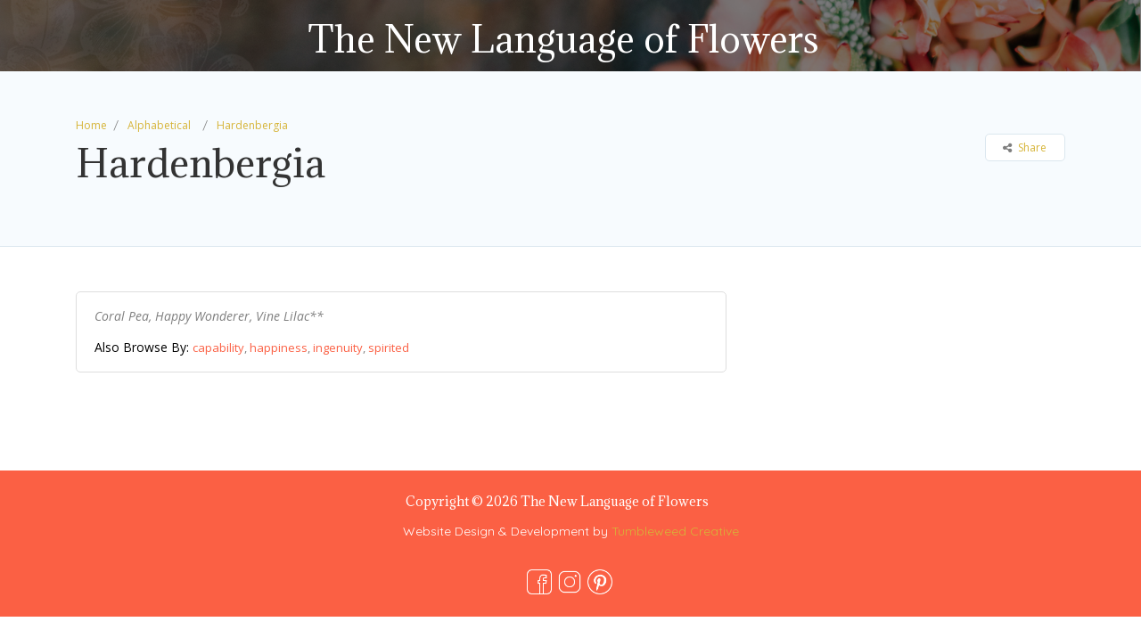

--- FILE ---
content_type: text/html; charset=UTF-8
request_url: https://newlanguageofflowers.com/listing/hardenbergia/
body_size: 16856
content:
<!DOCTYPE html>
<!--[if IE 7 ]>    <html class="ie7"> <![endif]-->
<!--[if IE 8 ]>    <html class="ie8"> <![endif]-->

<html lang="en-US">
    <head>
        <meta charset="UTF-8">
	   <!-- Mobile Meta -->
		<meta name="viewport" content="width=device-width, initial-scale=1">
		<meta http-equiv="Content-Type" content="text/html;charset=utf-8">		<!-- Favicon -->
		<META HTTP-EQUIV="CACHE-CONTROL" CONTENT="NO-CACHE" />
		<link rel="shortcut icon" href=""/>	
		<title>Hardenbergia &#8211; The New Language of Flowers</title>
<meta name='robots' content='max-image-preview:large' />
	<style>img:is([sizes="auto" i], [sizes^="auto," i]) { contain-intrinsic-size: 3000px 1500px }</style>
	<link rel='dns-prefetch' href='//maps.googleapis.com' />
<link rel='dns-prefetch' href='//html5shim.googlecode.com' />
<link rel='dns-prefetch' href='//fonts.googleapis.com' />
<link rel='preconnect' href='https://fonts.gstatic.com' crossorigin />
<link rel="alternate" type="application/rss+xml" title="The New Language of Flowers &raquo; Feed" href="https://newlanguageofflowers.com/feed/" />
<link rel="alternate" type="application/rss+xml" title="The New Language of Flowers &raquo; Comments Feed" href="https://newlanguageofflowers.com/comments/feed/" />
<script type="text/javascript">
/* <![CDATA[ */
window._wpemojiSettings = {"baseUrl":"https:\/\/s.w.org\/images\/core\/emoji\/15.1.0\/72x72\/","ext":".png","svgUrl":"https:\/\/s.w.org\/images\/core\/emoji\/15.1.0\/svg\/","svgExt":".svg","source":{"concatemoji":"https:\/\/newlanguageofflowers.com\/wp-includes\/js\/wp-emoji-release.min.js?ver=6.8.1"}};
/*! This file is auto-generated */
!function(i,n){var o,s,e;function c(e){try{var t={supportTests:e,timestamp:(new Date).valueOf()};sessionStorage.setItem(o,JSON.stringify(t))}catch(e){}}function p(e,t,n){e.clearRect(0,0,e.canvas.width,e.canvas.height),e.fillText(t,0,0);var t=new Uint32Array(e.getImageData(0,0,e.canvas.width,e.canvas.height).data),r=(e.clearRect(0,0,e.canvas.width,e.canvas.height),e.fillText(n,0,0),new Uint32Array(e.getImageData(0,0,e.canvas.width,e.canvas.height).data));return t.every(function(e,t){return e===r[t]})}function u(e,t,n){switch(t){case"flag":return n(e,"\ud83c\udff3\ufe0f\u200d\u26a7\ufe0f","\ud83c\udff3\ufe0f\u200b\u26a7\ufe0f")?!1:!n(e,"\ud83c\uddfa\ud83c\uddf3","\ud83c\uddfa\u200b\ud83c\uddf3")&&!n(e,"\ud83c\udff4\udb40\udc67\udb40\udc62\udb40\udc65\udb40\udc6e\udb40\udc67\udb40\udc7f","\ud83c\udff4\u200b\udb40\udc67\u200b\udb40\udc62\u200b\udb40\udc65\u200b\udb40\udc6e\u200b\udb40\udc67\u200b\udb40\udc7f");case"emoji":return!n(e,"\ud83d\udc26\u200d\ud83d\udd25","\ud83d\udc26\u200b\ud83d\udd25")}return!1}function f(e,t,n){var r="undefined"!=typeof WorkerGlobalScope&&self instanceof WorkerGlobalScope?new OffscreenCanvas(300,150):i.createElement("canvas"),a=r.getContext("2d",{willReadFrequently:!0}),o=(a.textBaseline="top",a.font="600 32px Arial",{});return e.forEach(function(e){o[e]=t(a,e,n)}),o}function t(e){var t=i.createElement("script");t.src=e,t.defer=!0,i.head.appendChild(t)}"undefined"!=typeof Promise&&(o="wpEmojiSettingsSupports",s=["flag","emoji"],n.supports={everything:!0,everythingExceptFlag:!0},e=new Promise(function(e){i.addEventListener("DOMContentLoaded",e,{once:!0})}),new Promise(function(t){var n=function(){try{var e=JSON.parse(sessionStorage.getItem(o));if("object"==typeof e&&"number"==typeof e.timestamp&&(new Date).valueOf()<e.timestamp+604800&&"object"==typeof e.supportTests)return e.supportTests}catch(e){}return null}();if(!n){if("undefined"!=typeof Worker&&"undefined"!=typeof OffscreenCanvas&&"undefined"!=typeof URL&&URL.createObjectURL&&"undefined"!=typeof Blob)try{var e="postMessage("+f.toString()+"("+[JSON.stringify(s),u.toString(),p.toString()].join(",")+"));",r=new Blob([e],{type:"text/javascript"}),a=new Worker(URL.createObjectURL(r),{name:"wpTestEmojiSupports"});return void(a.onmessage=function(e){c(n=e.data),a.terminate(),t(n)})}catch(e){}c(n=f(s,u,p))}t(n)}).then(function(e){for(var t in e)n.supports[t]=e[t],n.supports.everything=n.supports.everything&&n.supports[t],"flag"!==t&&(n.supports.everythingExceptFlag=n.supports.everythingExceptFlag&&n.supports[t]);n.supports.everythingExceptFlag=n.supports.everythingExceptFlag&&!n.supports.flag,n.DOMReady=!1,n.readyCallback=function(){n.DOMReady=!0}}).then(function(){return e}).then(function(){var e;n.supports.everything||(n.readyCallback(),(e=n.source||{}).concatemoji?t(e.concatemoji):e.wpemoji&&e.twemoji&&(t(e.twemoji),t(e.wpemoji)))}))}((window,document),window._wpemojiSettings);
/* ]]> */
</script>
<link rel='stylesheet' id='mdf_search_stat-css' href='https://newlanguageofflowers.com/wp-content/plugins/wp-meta-data-filter-and-taxonomy-filter/ext/mdf_stat/css/stat.css?ver=6.8.1' type='text/css' media='all' />
<style id='wp-emoji-styles-inline-css' type='text/css'>

	img.wp-smiley, img.emoji {
		display: inline !important;
		border: none !important;
		box-shadow: none !important;
		height: 1em !important;
		width: 1em !important;
		margin: 0 0.07em !important;
		vertical-align: -0.1em !important;
		background: none !important;
		padding: 0 !important;
	}
</style>
<link rel='stylesheet' id='font-awesome-css' href='https://newlanguageofflowers.com/wp-content/plugins/contact-widgets/assets/css/font-awesome.min.css?ver=4.7.0' type='text/css' media='all' />
<link rel='stylesheet' id='listingpr-parent-style-css' href='https://newlanguageofflowers.com/wp-content/themes/listingpro/style.css?ver=6.8.1' type='text/css' media='all' />
<link rel='stylesheet' id='bootstrap-css' href='https://newlanguageofflowers.com/wp-content/themes/listingpro/assets/lib/bootstrap/css/bootstrap.min.css?ver=6.8.1' type='text/css' media='all' />
<link rel='stylesheet' id='Magnific-Popup-css' href='https://newlanguageofflowers.com/wp-content/themes/listingpro/assets/lib/Magnific-Popup-master/magnific-popup.css?ver=6.8.1' type='text/css' media='all' />
<link rel='stylesheet' id='popup-component-css' href='https://newlanguageofflowers.com/wp-content/themes/listingpro/assets/lib/popup/css/component.css?ver=6.8.1' type='text/css' media='all' />
<link rel='stylesheet' id='Font-awesome-css' href='https://newlanguageofflowers.com/wp-content/themes/listingpro/assets/lib/font-awesome/css/font-awesome.min.css?ver=6.8.1' type='text/css' media='all' />
<link rel='stylesheet' id='Mmenu-css' href='https://newlanguageofflowers.com/wp-content/themes/listingpro/assets/lib/jquerym.menu/css/jquery.mmenu.all.css?ver=6.8.1' type='text/css' media='all' />
<link rel='stylesheet' id='MapBox-css' href='https://newlanguageofflowers.com/wp-content/themes/listingpro/assets/css/mapbox.css?ver=6.8.1' type='text/css' media='all' />
<link rel='stylesheet' id='Chosen-css' href='https://newlanguageofflowers.com/wp-content/themes/listingpro/assets/lib/chosen/chosen.css?ver=6.8.1' type='text/css' media='all' />
<link rel='stylesheet' id='bootstrap-datetimepicker-css-css' href='https://newlanguageofflowers.com/wp-content/themes/listingpro/assets/css/bootstrap-datetimepicker.min.css?ver=6.8.1' type='text/css' media='all' />
<link rel='stylesheet' id='Slick-css-css' href='https://newlanguageofflowers.com/wp-content/themes/listingpro/assets/lib/slick/slick.css?ver=6.8.1' type='text/css' media='all' />
<link rel='stylesheet' id='Slick-theme-css' href='https://newlanguageofflowers.com/wp-content/themes/listingpro/assets/lib/slick/slick-theme.css?ver=6.8.1' type='text/css' media='all' />
<link rel='stylesheet' id='css-prettyphoto-css' href='https://newlanguageofflowers.com/wp-content/themes/listingpro/assets/css/prettyphoto.css?ver=6.8.1' type='text/css' media='all' />
<link rel='stylesheet' id='jquery-ui-css' href='https://newlanguageofflowers.com/wp-content/themes/listingpro/assets/css/jquery-ui.css?ver=6.8.1' type='text/css' media='all' />
<link rel='stylesheet' id='icon8-css' href='https://newlanguageofflowers.com/wp-content/themes/listingpro/assets/lib/icon8/styles.min.css?ver=6.8.1' type='text/css' media='all' />
<link rel='stylesheet' id='Color-css' href='https://newlanguageofflowers.com/wp-content/themes/listingpro/assets/css/colors.css?ver=6.8.1' type='text/css' media='all' />
<link rel='stylesheet' id='custom-font-css' href='https://newlanguageofflowers.com/wp-content/themes/listingpro/assets/css/font.css?ver=6.8.1' type='text/css' media='all' />
<link rel='stylesheet' id='Main-css' href='https://newlanguageofflowers.com/wp-content/themes/listingpro/assets/css/main.css?ver=6.8.1' type='text/css' media='all' />
<link rel='stylesheet' id='Responsive-css' href='https://newlanguageofflowers.com/wp-content/themes/listingpro/assets/css/responsive.css?ver=6.8.1' type='text/css' media='all' />
<link rel='stylesheet' id='select2-css' href='https://newlanguageofflowers.com/wp-content/themes/listingpro/assets/css/select2.css?ver=6.8.1' type='text/css' media='all' />
<link rel='stylesheet' id='dynamiclocation-css' href='https://newlanguageofflowers.com/wp-content/themes/listingpro/assets/css/city-autocomplete.css?ver=6.8.1' type='text/css' media='all' />
<link rel='stylesheet' id='lp-body-overlay-css' href='https://newlanguageofflowers.com/wp-content/themes/listingpro/assets/css/common.loading.css?ver=6.8.1' type='text/css' media='all' />
<link rel='stylesheet' id='bootstrapslider-css' href='https://newlanguageofflowers.com/wp-content/themes/listingpro/assets/lib/bootstrap/css/bootstrap-slider.css?ver=6.8.1' type='text/css' media='all' />
<link rel='stylesheet' id='mourisjs-css' href='https://newlanguageofflowers.com/wp-content/themes/listingpro/assets/css/morris.css?ver=6.8.1' type='text/css' media='all' />
<link rel='stylesheet' id='listingpro-css' href='https://newlanguageofflowers.com/wp-content/themes/listingpro-child/style.css?ver=6.8.1' type='text/css' media='all' />
<link rel='stylesheet' id='font-rock-salt-css' href='https://fonts.googleapis.com/css?family=Rock+Salt&#038;ver=6.8.1' type='text/css' media='all' />
<link rel='stylesheet' id='font-quicksand-css' href='https://fonts.googleapis.com/css?family=Quicksand&#038;ver=6.8.1' type='text/css' media='all' />
<link rel='stylesheet' id='version2-countdown-css' href='https://newlanguageofflowers.com/wp-content/themes/listingpro/assets/lib/countdown/flipclock.css?ver=6.8.1' type='text/css' media='all' />
<link rel='stylesheet' id='version2-styles-css' href='https://newlanguageofflowers.com/wp-content/themes/listingpro/assets/css/main-new.css?ver=6.8.1' type='text/css' media='all' />
<link rel='stylesheet' id='version2-colors-css' href='https://newlanguageofflowers.com/wp-content/themes/listingpro/assets/css/colors-new.css?ver=6.8.1' type='text/css' media='all' />
<link rel='stylesheet' id='LP_dynamic_php_css-css' href='https://newlanguageofflowers.com/wp-content/themes/listingpro/assets/css/dynamic-css.css?ver=6.8.1' type='text/css' media='all' />
<link rel="preload" as="style" href="https://fonts.googleapis.com/css?family=Adamina:400%7COpen%20Sans:300,400,500,600,700,800,300italic,400italic,500italic,600italic,700italic,800italic&#038;subset=latin&#038;display=swap&#038;ver=1656584700" /><link rel="stylesheet" href="https://fonts.googleapis.com/css?family=Adamina:400%7COpen%20Sans:300,400,500,600,700,800,300italic,400italic,500italic,600italic,700italic,800italic&#038;subset=latin&#038;display=swap&#038;ver=1656584700" media="print" onload="this.media='all'"><noscript><link rel="stylesheet" href="https://fonts.googleapis.com/css?family=Adamina:400%7COpen%20Sans:300,400,500,600,700,800,300italic,400italic,500italic,600italic,700italic,800italic&#038;subset=latin&#038;display=swap&#038;ver=1656584700" /></noscript><link rel='stylesheet' id='mdtf_pagination-css' href='https://newlanguageofflowers.com/wp-content/plugins/wp-meta-data-filter-and-taxonomy-filter/ext/mdtf-pagination/tw-pagination.css?ver=1.1' type='text/css' media='screen' />
<script type="text/javascript">
            window._nslDOMReady = function (callback) {
                if ( document.readyState === "complete" || document.readyState === "interactive" ) {
                    callback();
                } else {
                    document.addEventListener( "DOMContentLoaded", callback );
                }
            };
            </script><script type="text/javascript" src="https://newlanguageofflowers.com/wp-includes/js/jquery/jquery.min.js?ver=3.7.1" id="jquery-core-js"></script>
<script type="text/javascript" src="https://newlanguageofflowers.com/wp-includes/js/jquery/jquery-migrate.min.js?ver=3.4.1" id="jquery-migrate-js"></script>
<script type="text/javascript" id="jquery-js-after">
/* <![CDATA[ */
 function mdf_js_after_ajax_done() {  }
/* ]]> */
</script>
<script type="text/javascript" src="https://newlanguageofflowers.com/wp-includes/js/jquery/ui/core.min.js?ver=1.13.3" id="jquery-ui-core-js"></script>
<script type="text/javascript" id="meta_data_filter_widget-js-extra">
/* <![CDATA[ */
var mdf_settings_data = {"hide_empty_title":"1"};
/* ]]> */
</script>
<script type="text/javascript" src="https://newlanguageofflowers.com/wp-content/plugins/wp-meta-data-filter-and-taxonomy-filter/js/front.js?ver=6.8.1" id="meta_data_filter_widget-js"></script>
<script type="text/javascript" id="ajax-login-script-js-extra">
/* <![CDATA[ */
var ajax_login_object = {"ajaxurl":"https:\/\/newlanguageofflowers.com\/wp-admin\/admin-ajax.php","redirecturl":"https:\/\/newlanguageofflowers.com\/listing\/hardenbergia\/","loadingmessage":"<span class=\"alert alert-info\">Please wait...<i class=\"fa fa-spinner fa-spin\"><\/i><\/span>"};
/* ]]> */
</script>
<script type="text/javascript" src="https://newlanguageofflowers.com/wp-content/themes/listingpro/assets/js/login.js?ver=6.8.1" id="ajax-login-script-js"></script>
<script type="text/javascript" id="search-ajax-script-js-extra">
/* <![CDATA[ */
var ajax_search_term_object = {"ajaxurl":"https:\/\/newlanguageofflowers.com\/wp-admin\/admin-ajax.php","noresult":"Most recent ","listing":" Listings","resultfor":"Results For"};
/* ]]> */
</script>
<script type="text/javascript" src="https://newlanguageofflowers.com/wp-content/themes/listingpro/assets/js/search-ajax.js?ver=6.8.1" id="search-ajax-script-js"></script>
<script type="text/javascript" id="ajax-single-ajax-js-extra">
/* <![CDATA[ */
var single_ajax_object = {"ajaxurl":"https:\/\/newlanguageofflowers.com\/wp-admin\/admin-ajax.php"};
/* ]]> */
</script>
<script type="text/javascript" src="https://newlanguageofflowers.com/wp-content/themes/listingpro/assets/js/single-ajax.js?ver=6.8.1" id="ajax-single-ajax-js"></script>
<script type="text/javascript" id="ajax-approvereview-script-js-extra">
/* <![CDATA[ */
var ajax_approvereview_object = {"ajaxurl":"https:\/\/newlanguageofflowers.com\/wp-admin\/admin-ajax.php"};
/* ]]> */
</script>
<script type="text/javascript" src="https://newlanguageofflowers.com/wp-content/themes/listingpro/assets/js/approve-review.js?ver=6.8.1" id="ajax-approvereview-script-js"></script>
<script type="text/javascript" id="listingpro_home_map-js-extra">
/* <![CDATA[ */
var listingpro_home_map_object = {"ajaxurl":"https:\/\/newlanguageofflowers.com\/wp-admin\/admin-ajax.php"};
/* ]]> */
</script>
<script type="text/javascript" src="https://newlanguageofflowers.com/wp-content/themes/listingpro/assets/js/home-map.js?ver=6.8.1" id="listingpro_home_map-js"></script>
<script type="text/javascript" id="ajax-needlogin-ajax-js-extra">
/* <![CDATA[ */
var needlogin_object = {"ajaxurl":"https:\/\/newlanguageofflowers.com\/wp-admin\/admin-ajax.php"};
/* ]]> */
</script>
<script type="text/javascript" src="https://newlanguageofflowers.com/wp-content/themes/listingpro/assets/js/needlogin-ajax.js?ver=6.8.1" id="ajax-needlogin-ajax-js"></script>
<script type="text/javascript" src="https://newlanguageofflowers.com/wp-content/themes/listingpro/assets/js/checkout.js?ver=6.8.1" id="stripejs-js"></script>
<script type="text/javascript" src="https://newlanguageofflowers.com/wp-content/plugins/listingpro-plugin/assets/js/main.js?ver=6.8.1" id="main-js"></script>
<script type="text/javascript" id="review-submit-ajax-js-extra">
/* <![CDATA[ */
var ajax_review_object = {"ajaxurl":"https:\/\/newlanguageofflowers.com\/wp-admin\/admin-ajax.php"};
/* ]]> */
</script>
<script type="text/javascript" src="https://newlanguageofflowers.com/wp-content/themes/listingpro/assets/js/review-submit.js?ver=6.8.1" id="review-submit-ajax-js"></script>
<script type="text/javascript" src="https://maps.googleapis.com/maps/api/js?key=AIzaSyDQIbsz2wFeL42Dp9KaL4o4cJKJu4r8Tvg&amp;libraries=places&amp;ver=6.8.1" id="mapsjs-js"></script>
<script type="text/javascript" src="https://newlanguageofflowers.com/wp-content/themes/listingpro/assets/js/raphael-min.js?ver=6.8.1" id="raphelmin-js"></script>
<script type="text/javascript" src="https://newlanguageofflowers.com/wp-content/themes/listingpro/assets/js/morris.js?ver=6.8.1" id="morisjs-js"></script>
<script type="text/javascript" id="ajax-term-script-js-extra">
/* <![CDATA[ */
var ajax_term_object = {"ajaxurl":"https:\/\/newlanguageofflowers.com\/wp-admin\/admin-ajax.php"};
/* ]]> */
</script>
<script type="text/javascript" src="https://newlanguageofflowers.com/wp-content/plugins/listingpro-plugin/assets/js/child-term.js?ver=6.8.1" id="ajax-term-script-js"></script>
<link rel="https://api.w.org/" href="https://newlanguageofflowers.com/wp-json/" /><link rel="alternate" title="JSON" type="application/json" href="https://newlanguageofflowers.com/wp-json/wp/v2/listing/1048" /><link rel="EditURI" type="application/rsd+xml" title="RSD" href="https://newlanguageofflowers.com/xmlrpc.php?rsd" />
<link rel="canonical" href="https://newlanguageofflowers.com/listing/hardenbergia/" />
<link rel='shortlink' href='https://newlanguageofflowers.com/?p=1048' />
<link rel="alternate" title="oEmbed (JSON)" type="application/json+oembed" href="https://newlanguageofflowers.com/wp-json/oembed/1.0/embed?url=https%3A%2F%2Fnewlanguageofflowers.com%2Flisting%2Fhardenbergia%2F" />
<link rel="alternate" title="oEmbed (XML)" type="text/xml+oembed" href="https://newlanguageofflowers.com/wp-json/oembed/1.0/embed?url=https%3A%2F%2Fnewlanguageofflowers.com%2Flisting%2Fhardenbergia%2F&#038;format=xml" />
<meta name="generator" content="Redux 4.5.7" /><meta name="generator" content="Powered by WPBakery Page Builder - drag and drop page builder for WordPress."/>
<script type="text/javascript">
                 
         </script>		<style type="text/css" id="wp-custom-css">
			p.listtag {
    font-size: 14px !important;
    line-height: 1.5em;
    color: #000 !important;
}
.taglink{color:#000 !important;}
.taglinks{color:#fb6044 !important;    font-size: 13px !important;}
.taglinks:last-child span{
	display:none;
}
.lp-logo {
    display: none;
}
h1{margin-bottom:20px !important;}

.lp-sub-title{text-transform:none !important;width: 800px !important;
    margin: 0 auto;
}
.lp-grid-box-thumb-container {
    height: auto !important;
}
.widget-content {
	margin-top: -74px !important;}
.margin-bottom-20.margin-top-30.post-with-map-container-right {
    position: relative;
    top: -48px;
    border-radius: 7px;
    margin-bottom: -60px !important;
}
.home-categories-area .lp-home-categoires.new-banner-category-view4 li a{background:#d6b438 !important;}
.home-categories-area .lp-home-categoires.new-banner-category-view4 li a:hover{background:#fb6044 !important;}

.filti .col-lg-4 {
    margin-top: 30px !important;
}
.filti ol.tw-pagination {
    display: none;
}
.search .widget-meta-data-filter, .search div#mdf_results_by_ajax, .search #lp-pages-in-cats{display:none;}
.search .content-grids-wraps.catshow {
    margin-top: 100px !important;
}
.tax-listing-category .catshow{display:none;}
.tax-list-tags div#mdf_results_by_ajax, .tax-list-tags .mdf_ajax_content_redraw{display:none;}

[data-widget-id="metadatafilter_taxsearch-4"]{display:none;}
.tax-list-tags [data-widget-id="metadatafilter_taxsearch-4"]{display:block !important;}

[data-widget-id="metadatafilter_taxsearch-4"] input.button.mdf_button {
    height: 37px;
    padding: 0px 18px;
    border-radius: 5px;
    background: #f8f8f8;
    border: 1px solid #e1e1e1;
    float: none !important;
}
[data-widget-id="metadatafilter_taxsearch-4"] .mdf_submit_button_container {
    float: none;
}
@media only screen and (max-width: 768px){
.lp-sub-title {
    width: 100% !important;
}}

/* theme custom css */

#header{
margin: 0 auto;
}
.footer-about-company {
color: #fff !important;
}

.grid_view2 .lp-grid-box-thumb img {
    width: auto !important;
}
@media only screen and (min-width:434px) and (max-width:667px){.browse .col-md-4.col-sm-6.lp-grid-box-contianer.grid_view2.card1.lp-grid-box-contianer1 {
    width: 62% !important;
    margin: 0% auto 5% auto !important;
    float: none !important;
}}
li#fav-container {
    display: none !important;
}
a.userimage img {
    display: none;
}
.lpl-button {display:none;}

#menu .mm-panels {
    top: 111px !important;
}
.mm-navbar-top a.userimage {
    line-height: 33px !important;width:100% !important;}
a.userimage::after {content:'New Language of Flowers';color:#fff; position: relative;top: -10px;
    font-size: 20px;}
    ul.mobile-menu.mm-listview li a:hover {
    background: #fb6044 !important;
}
ul.sub-menu.mm-listview li a:hover{ background: #fb6044 !important;}
.tax-location .content-grids-wraps.catshow {
    margin-top: 100px !important;
}

/* end theme custom css */		</style>
		<style id="listingpro_options-dynamic-css" title="dynamic-css" class="redux-options-output">.menu-item a{font-family:Adamina;font-weight:400;font-style:normal;}</style>        <style>
            /* DYNAMIC CSS STYLES DEPENDING OF SETTINGS */
            
                    </style>
        <script>
    var mdf_is_search_going =0;
    var mdf_tmp_order = 0;
    var mdf_tmp_orderby = 0;
    //+++
    var lang_one_moment = "One Moment ...";
    var mdf_lang_loading = "Loading ...";
    var mdf_lang_cancel = "Cancel";
    var mdf_lang_close = "Close";
    var mdf_lang_apply = "Apply";
    var mdf_tax_loader = '<img src="https://newlanguageofflowers.com/wp-content/plugins/wp-meta-data-filter-and-taxonomy-filter/images/tax_loader.gif" alt="loader" />';
    var mdf_week_first_day =0;
    var mdf_calendar_date_format = "mm/dd/yy";
    var mdf_site_url = "https://newlanguageofflowers.com";
    var mdf_plugin_url = "https://newlanguageofflowers.com/wp-content/plugins/wp-meta-data-filter-and-taxonomy-filter/";
    var mdf_default_order_by = "title";
    var mdf_default_order = "ASC";
    var show_tax_all_childs =0;
    var mdf_current_term_id = 0;

    var mdf_current_tax = "";
    //admin
    var lang_no_ui_sliders = "no ui sliders in selected mdf category";
    var lang_updated = "Updated";
    //+++
    var mdf_slug_cat = "meta_data_filter_cat";

    var mdf_tooltip_theme = "default";
    var tooltip_max_width = parseInt(220, 10);
    var ajaxurl = "https://newlanguageofflowers.com/wp-admin/admin-ajax.php";
    var mdf_front_qtrans_lang = "";
    var mdf_front_wpml_lang = "";
    var mdf_use_chosen_js_w =0;
    var mdf_use_chosen_js_s =0;
    var mdf_use_custom_scroll_bar =1;
        mdf_front_qtrans_lang = "";
    var mdf_current_page_url = "https://newlanguageofflowers.com/listing/hardenbergia/";

    var mdf_sort_order = "ASC";
    var mdf_order_by = "title";
    var mdf_toggle_close_sign = "-";
    var mdf_toggle_open_sign = "+";
    var tab_slideout_icon = "https://newlanguageofflowers.com/wp-content/plugins/wp-meta-data-filter-and-taxonomy-filter/images/icon_button_search.png";
    var tab_slideout_icon_w = "146";
    var tab_slideout_icon_h = "131";
    var mdf_use_custom_icheck = 0;
    var icheck_skin = {};
    icheck_skin.skin = "flat";
    icheck_skin.color = "aero";


    var mdtf_overlay_skin = "default";





</script>
<noscript><style> .wpb_animate_when_almost_visible { opacity: 1; }</style></noscript>    </head>
    <body data-rsssl=1 class="wp-singular listing-template-default single single-listing postid-1048 wp-theme-listingpro wp-child-theme-listingpro-child listing-skeleton-view-grid_view wpb-js-composer js-comp-ver-6.9.0 vc_responsive" data-submitlink="https://newlanguageofflowers.com/submit-listing/" data-sliderstyle="style1" data-defaultmaplat="0" data-defaultmaplot="0" data-lpsearchmode = "titlematch">
	
		
	<div id="page" class="clearfix"  data-lpattern="no_region" data-mtoken=""  data-mstyle="" data-sitelogo="" data-site-url="https://newlanguageofflowers.com/"  data-ipapi="ip_api" data-lpcurrentloconhome = "0">
	
	<!--==================================Header Open=================================-->
<div class="pos-relative">
	<div class="header-container lp-header-bg ">
	
		<header class="header-with-topbar  header-normal">
			<div class="lp-menu-bar  lp-menu-bar-color">
		<div class="fullwidth-header">
			<div id="menu" class="small-screen">
											<a href="https://newlanguageofflowers.com/submit-listing/" class="lpl-button">Add Listing</a>
																<a class="lpl-button md-trigger" data-modal="modal-3">Join Now</a>
									<ul id="menu-mobile-menu" class="mobile-menu"><li id="menu-item-335" class="menu-item menu-item-type-custom menu-item-object-custom menu-item-has-children menu-item-335"><a href="#">Search Flowers Alphabetically</a>
<ul class="sub-menu">
	<li id="menu-item-336" class="menu-item menu-item-type-taxonomy menu-item-object-alphabet menu-item-336"><a href="https://newlanguageofflowers.com/alphabet/a/">A</a></li>
	<li id="menu-item-337" class="menu-item menu-item-type-taxonomy menu-item-object-alphabet menu-item-337"><a href="https://newlanguageofflowers.com/alphabet/b/">B</a></li>
	<li id="menu-item-338" class="menu-item menu-item-type-taxonomy menu-item-object-alphabet menu-item-338"><a href="https://newlanguageofflowers.com/alphabet/c/">C</a></li>
	<li id="menu-item-339" class="menu-item menu-item-type-taxonomy menu-item-object-alphabet menu-item-339"><a href="https://newlanguageofflowers.com/alphabet/d/">D</a></li>
	<li id="menu-item-340" class="menu-item menu-item-type-taxonomy menu-item-object-alphabet menu-item-340"><a href="https://newlanguageofflowers.com/alphabet/e/">E</a></li>
	<li id="menu-item-341" class="menu-item menu-item-type-taxonomy menu-item-object-alphabet menu-item-341"><a href="https://newlanguageofflowers.com/alphabet/f/">F</a></li>
	<li id="menu-item-342" class="menu-item menu-item-type-taxonomy menu-item-object-alphabet menu-item-342"><a href="https://newlanguageofflowers.com/alphabet/g/">G</a></li>
	<li id="menu-item-343" class="menu-item menu-item-type-taxonomy menu-item-object-alphabet current-listing-ancestor current-menu-parent current-listing-parent menu-item-343"><a href="https://newlanguageofflowers.com/alphabet/h/">H</a></li>
	<li id="menu-item-344" class="menu-item menu-item-type-taxonomy menu-item-object-alphabet menu-item-344"><a href="https://newlanguageofflowers.com/alphabet/i/">I</a></li>
	<li id="menu-item-345" class="menu-item menu-item-type-taxonomy menu-item-object-alphabet menu-item-345"><a href="https://newlanguageofflowers.com/alphabet/j/">J</a></li>
	<li id="menu-item-346" class="menu-item menu-item-type-taxonomy menu-item-object-alphabet menu-item-346"><a href="https://newlanguageofflowers.com/alphabet/k/">K</a></li>
	<li id="menu-item-347" class="menu-item menu-item-type-taxonomy menu-item-object-alphabet menu-item-347"><a href="https://newlanguageofflowers.com/alphabet/l/">L</a></li>
	<li id="menu-item-348" class="menu-item menu-item-type-taxonomy menu-item-object-alphabet menu-item-348"><a href="https://newlanguageofflowers.com/alphabet/m/">M</a></li>
	<li id="menu-item-349" class="menu-item menu-item-type-taxonomy menu-item-object-alphabet menu-item-349"><a href="https://newlanguageofflowers.com/alphabet/n/">N</a></li>
	<li id="menu-item-350" class="menu-item menu-item-type-taxonomy menu-item-object-alphabet menu-item-350"><a href="https://newlanguageofflowers.com/alphabet/o/">O</a></li>
	<li id="menu-item-351" class="menu-item menu-item-type-taxonomy menu-item-object-alphabet menu-item-351"><a href="https://newlanguageofflowers.com/alphabet/p/">P</a></li>
	<li id="menu-item-352" class="menu-item menu-item-type-taxonomy menu-item-object-alphabet menu-item-352"><a href="https://newlanguageofflowers.com/alphabet/q/">Q</a></li>
	<li id="menu-item-353" class="menu-item menu-item-type-taxonomy menu-item-object-alphabet menu-item-353"><a href="https://newlanguageofflowers.com/alphabet/r/">R</a></li>
	<li id="menu-item-354" class="menu-item menu-item-type-taxonomy menu-item-object-alphabet menu-item-354"><a href="https://newlanguageofflowers.com/alphabet/s/">S</a></li>
	<li id="menu-item-355" class="menu-item menu-item-type-taxonomy menu-item-object-alphabet menu-item-355"><a href="https://newlanguageofflowers.com/alphabet/t/">T</a></li>
	<li id="menu-item-356" class="menu-item menu-item-type-taxonomy menu-item-object-alphabet menu-item-356"><a href="https://newlanguageofflowers.com/alphabet/u/">U</a></li>
	<li id="menu-item-357" class="menu-item menu-item-type-taxonomy menu-item-object-alphabet menu-item-357"><a href="https://newlanguageofflowers.com/alphabet/v/">V</a></li>
	<li id="menu-item-358" class="menu-item menu-item-type-taxonomy menu-item-object-alphabet menu-item-358"><a href="https://newlanguageofflowers.com/alphabet/w/">W</a></li>
	<li id="menu-item-359" class="menu-item menu-item-type-taxonomy menu-item-object-alphabet menu-item-359"><a href="https://newlanguageofflowers.com/alphabet/x/">X</a></li>
	<li id="menu-item-360" class="menu-item menu-item-type-taxonomy menu-item-object-alphabet menu-item-360"><a href="https://newlanguageofflowers.com/alphabet/y/">Y</a></li>
	<li id="menu-item-361" class="menu-item menu-item-type-taxonomy menu-item-object-alphabet menu-item-361"><a href="https://newlanguageofflowers.com/alphabet/z/">Z</a></li>
</ul>
</li>
<li id="menu-item-362" class="menu-item menu-item-type-custom menu-item-object-custom menu-item-362"><a href="https://newlanguageofflowers.com/search/">Search by Sentiment</a></li>
<li id="menu-item-363" class="menu-item menu-item-type-custom menu-item-object-custom menu-item-363"><a href="https://newlanguageofflowers.com/search/">Search by Occasion</a></li>
</ul>			</div>
			<div class="row">
				<div class="col-md-2 col-xs-6 lp-logo-container">
					<div class="lp-logo">
						<a href="https://newlanguageofflowers.com/">
							The New Language of Flowers						</a>
					</div>
				</div>
				<div class="header-right-panel clearfix col-md-10 col-sm-10 col-xs-12">
										
					
					<!--<div class="navbar navbar-inverse navbar-fixed-top" role="navigation" id="slide-nav">
						<div class="container">
							<div class="navbar-header">
								<a class="navbar-toggle"> 
									<span class="icon-bar"></span>
									<span class="icon-bar"></span>
									<span class="icon-bar"></span>
								</a>
							</div>
							<div id="slidemenu">   
								The New Language of Flowers 
								<div class="lp-listing-adlisting">
									<a href="https://newlanguageofflowers.com/submit-listing/" class="lpl-button">
										Add Listing									</a>
									<a href="#" class="lpl-button md-trigger" data-modal="modal-3">
										Join Now									</a>
								</div>
								<ul id="menu-mobile-menu-1" class="mobile-menu"><li class="menu-item menu-item-type-custom menu-item-object-custom menu-item-has-children menu-item-335"><a href="#">Search Flowers Alphabetically</a>
<ul class="sub-menu">
	<li class="menu-item menu-item-type-taxonomy menu-item-object-alphabet menu-item-336"><a href="https://newlanguageofflowers.com/alphabet/a/">A</a></li>
	<li class="menu-item menu-item-type-taxonomy menu-item-object-alphabet menu-item-337"><a href="https://newlanguageofflowers.com/alphabet/b/">B</a></li>
	<li class="menu-item menu-item-type-taxonomy menu-item-object-alphabet menu-item-338"><a href="https://newlanguageofflowers.com/alphabet/c/">C</a></li>
	<li class="menu-item menu-item-type-taxonomy menu-item-object-alphabet menu-item-339"><a href="https://newlanguageofflowers.com/alphabet/d/">D</a></li>
	<li class="menu-item menu-item-type-taxonomy menu-item-object-alphabet menu-item-340"><a href="https://newlanguageofflowers.com/alphabet/e/">E</a></li>
	<li class="menu-item menu-item-type-taxonomy menu-item-object-alphabet menu-item-341"><a href="https://newlanguageofflowers.com/alphabet/f/">F</a></li>
	<li class="menu-item menu-item-type-taxonomy menu-item-object-alphabet menu-item-342"><a href="https://newlanguageofflowers.com/alphabet/g/">G</a></li>
	<li class="menu-item menu-item-type-taxonomy menu-item-object-alphabet current-listing-ancestor current-menu-parent current-listing-parent menu-item-343"><a href="https://newlanguageofflowers.com/alphabet/h/">H</a></li>
	<li class="menu-item menu-item-type-taxonomy menu-item-object-alphabet menu-item-344"><a href="https://newlanguageofflowers.com/alphabet/i/">I</a></li>
	<li class="menu-item menu-item-type-taxonomy menu-item-object-alphabet menu-item-345"><a href="https://newlanguageofflowers.com/alphabet/j/">J</a></li>
	<li class="menu-item menu-item-type-taxonomy menu-item-object-alphabet menu-item-346"><a href="https://newlanguageofflowers.com/alphabet/k/">K</a></li>
	<li class="menu-item menu-item-type-taxonomy menu-item-object-alphabet menu-item-347"><a href="https://newlanguageofflowers.com/alphabet/l/">L</a></li>
	<li class="menu-item menu-item-type-taxonomy menu-item-object-alphabet menu-item-348"><a href="https://newlanguageofflowers.com/alphabet/m/">M</a></li>
	<li class="menu-item menu-item-type-taxonomy menu-item-object-alphabet menu-item-349"><a href="https://newlanguageofflowers.com/alphabet/n/">N</a></li>
	<li class="menu-item menu-item-type-taxonomy menu-item-object-alphabet menu-item-350"><a href="https://newlanguageofflowers.com/alphabet/o/">O</a></li>
	<li class="menu-item menu-item-type-taxonomy menu-item-object-alphabet menu-item-351"><a href="https://newlanguageofflowers.com/alphabet/p/">P</a></li>
	<li class="menu-item menu-item-type-taxonomy menu-item-object-alphabet menu-item-352"><a href="https://newlanguageofflowers.com/alphabet/q/">Q</a></li>
	<li class="menu-item menu-item-type-taxonomy menu-item-object-alphabet menu-item-353"><a href="https://newlanguageofflowers.com/alphabet/r/">R</a></li>
	<li class="menu-item menu-item-type-taxonomy menu-item-object-alphabet menu-item-354"><a href="https://newlanguageofflowers.com/alphabet/s/">S</a></li>
	<li class="menu-item menu-item-type-taxonomy menu-item-object-alphabet menu-item-355"><a href="https://newlanguageofflowers.com/alphabet/t/">T</a></li>
	<li class="menu-item menu-item-type-taxonomy menu-item-object-alphabet menu-item-356"><a href="https://newlanguageofflowers.com/alphabet/u/">U</a></li>
	<li class="menu-item menu-item-type-taxonomy menu-item-object-alphabet menu-item-357"><a href="https://newlanguageofflowers.com/alphabet/v/">V</a></li>
	<li class="menu-item menu-item-type-taxonomy menu-item-object-alphabet menu-item-358"><a href="https://newlanguageofflowers.com/alphabet/w/">W</a></li>
	<li class="menu-item menu-item-type-taxonomy menu-item-object-alphabet menu-item-359"><a href="https://newlanguageofflowers.com/alphabet/x/">X</a></li>
	<li class="menu-item menu-item-type-taxonomy menu-item-object-alphabet menu-item-360"><a href="https://newlanguageofflowers.com/alphabet/y/">Y</a></li>
	<li class="menu-item menu-item-type-taxonomy menu-item-object-alphabet menu-item-361"><a href="https://newlanguageofflowers.com/alphabet/z/">Z</a></li>
</ul>
</li>
<li class="menu-item menu-item-type-custom menu-item-object-custom menu-item-362"><a href="https://newlanguageofflowers.com/search/">Search by Sentiment</a></li>
<li class="menu-item menu-item-type-custom menu-item-object-custom menu-item-363"><a href="https://newlanguageofflowers.com/search/">Search by Occasion</a></li>
</ul>    
							</div>
						</div>
					</div>-->
					
					
					<div class="col-xs-5 mobile-nav-icon">
						<a href="#menu" class="nav-icon">
							<span class="icon-bar"></span>
							<span class="icon-bar"></span>
							<span class="icon-bar"></span>
						</a>
					</div>
					<div class="col-md-6 col-xs-12 lp-menu-container pull-right">
													<div class="pull-right lp-add-listing-btn">
								<ul>
									<li>
										<a href="https://newlanguageofflowers.com/submit-listing/">
											<i class="fa fa-plus"></i>
											Add Listing										</a>
									</li>
								</ul>
							</div>
												<div class="lp-menu pull-right menu">
							<div class="menu-top-menu-container"><ul id="menu-top-menu" class="inner_menu "><li id="menu-item-376" class="menu-item menu-item-type-post_type menu-item-object-page menu-item-home menu-item-376"><a href="https://newlanguageofflowers.com/">The New Language of Flowers</a></li>
</ul></div>						</div>
					</div>
				</div>
			</div>
		</div>
	</div><!-- ../menu-bar -->
</header><!-- Login Popup style2 -->

<!-- Login Popup -->
		            <div class="md-modal md-effect-3" id="modal-3">
                <!--ajax based content-->
            </div>

			
	

<!-- ../Login Popup -->
	
    <!-- Popup Open -->
    <div class="md-modal md-effect-3 single-page-popup" id="modal-6">
        <div class="md-content cotnactowner-box">
            <h3></h3>
            <div class="">
                <form class="form-horizontal" method="post" id="contactowner">
                    <div class="form-group">
                        <input type="text" class="form-control" name="name" id="name"
                               placeholder="Name:" required>
                    </div>
                    <div class="form-group">
                        <input type="email" class="form-control" name="email6" id="email6"
                               placeholder="Email:" required>
                    </div>
                    <div class="form-group">
                        <textarea class="form-control" rows="5" name="message1" id="message1"
                                  placeholder="Message:"></textarea>
                    </div>
                    <div class="form-group mr-bottom-0">
                        <input type="submit" value="Submit"
                               class="lp-review-btn btn-second-hover">
                        <input type="hidden" class="form-control" name="post_title"
                               value="Hardenbergia">
                        <input type="hidden" class="form-control" name="post_url"
                               value="https://newlanguageofflowers.com/listing/hardenbergia/">
                        <i class="fa fa-circle-o-notch fa-spin fa-2x formsubmitting"></i>
                        <span class="statuss"></span>
                    </div>
                </form>
                <a class="md-close"><i class="fa fa-close"></i></a>
            </div>
        </div>
    </div>
    <!-- Popup Close -->
    <div class="md-modal md-effect-3" id="modal-4">
        <div class="md-content">
            <div id="map" class="singlebigpost"></div>
            <a class="md-close widget-map-click"><i class="fa fa-close"></i></a>
        </div>
    </div>
    <div class="md-modal md-effect-3" id="modal-5">
        <div class="md-content">
            <div id="mapp" class="singlebigpostfgf"></div>
            <a class="md-close widget-mapdfd-click"><i class="fa fa-close"></i></a>

        </div>
    </div>




<div class="md-overlay"></div> <!-- Overlay for Popup -->

<!-- top notificaton bar -->
<div class="lp-top-notification-bar"></div>
<!-- end top notification-bar -->


<!-- popup for quick view --->

<div class="md-modal md-effect-3" id="listing-preview-popup">
    <div class="container">
        <div class="md-content ">
            <div class="row popup-inner-left-padding ">


            </div>
        </div>
    </div>
    <a class="md-close widget-map-click"><i class="fa fa-close"></i></a>
</div>
<div class="md-overlay content-loading"></div>


<div class="md-modal md-effect-map-btn" id="grid-show-popup">
    <div class="container">
        <div class="md-content ">
            <div class="row grid-show-popup"
                 data-loader="https://newlanguageofflowers.com/wp-content/themes/listingpro/assets/images/content-loader.gif">
                <img alt='image' src="https://newlanguageofflowers.com/wp-content/themes/listingpro/assets/images/content-loader.gif"/>
            </div>
        </div>
    </div>
    <a class="md-close widget-map-click"><i class="fa fa-close"></i></a>
</div>

<!--hidden google map-->
<div id="lp-hidden-map" style="width:300px;height:300px;position:absolute;left:-300000px"></div>		
		</div>
	<!--==================================Header Close=================================-->

	<!--================================== Search Close =================================-->
	
	<!--================================== Search Close =================================-->
</div>


	
		
        
		
		<!--==================================Section Open=================================-->
		<section class="aliceblue listing-second-view">
			<!--=======Galerry=====-->
						<div class="post-meta-info">
				<div class="container">
					<div class="row">
						<div class="col-md-8 col-sm-8 col-xs-12">
							<div class="post-meta-left-box">
								<ul class="breadcrumbs"><li><a href="https://newlanguageofflowers.com/">Home</a></li> <li><a href="https://newlanguageofflowers.com/listing-category/flower-types/">Alphabetical</a> </li><li><span>Hardenbergia</span></li></ul>								<h1>Hardenbergia </h1>
															</div>
						</div>
						<div class="col-md-4 col-sm-4 col-xs-12">
							<div class="post-meta-right-box text-right clearfix margin-top-20">
								<ul class="post-stat">
																		<li id="fav-container">
										<a class="email-address add-to-fav" data-post-type="detail" href="" data-post-id="1048" data-success-text="Saved">
											<i class="fa fa-bookmark-o"></i>
											<span class="email-icon">
												Save											</span>
											 										
										</a>
									</li>
									<li class="reviews sbutton">
												<a class="reviews-quantity">
			<span class="reviews-stars">
				<i class="fa fa-share-alt"></i>
			</span>
			Share		</a>
		<div class="md-overlay hide"></div>
		<ul class="social-icons post-socials smenu">
			<li>
				<a href="https://www.facebook.com/sharer/sharer.php?u=https%3A%2F%2Fnewlanguageofflowers.com%2Flisting%2Fhardenbergia%2F" target="_blank">
					<!-- Facebook icon by Icons8 -->
					<i class="fa fa-facebook"></i>
				</a>
			</li>
			<li>
				<a href="https://twitter.com/intent/tweet?text=Hardenbergia&amp;url=https%3A%2F%2Fnewlanguageofflowers.com%2Flisting%2Fhardenbergia%2F" target="_blank">
					<!-- twitter icon by Icons8 -->
					<i class="fa fa-twitter"></i>
				</a>
			</li>
			<li>
				<a href="http://www.linkedin.com/shareArticle?mini=true&url=https%3A%2F%2Fnewlanguageofflowers.com%2Flisting%2Fhardenbergia%2F" target="_blank">
					<!-- linkedin icon by Icons8 -->
					<i class="fa fa-linkedin"></i>
				</a>
			</li>
			<li>
				<a href="https://pinterest.com/pin/create/button/?url=https%3A%2F%2Fnewlanguageofflowers.com%2Flisting%2Fhardenbergia%2F&media=&description=Hardenbergia" target="_blank">
					<!-- pinterest icon by Icons8 -->
					<i class="fa fa-pinterest"></i>
				</a>
			</li>
			<li>
				<a href="https://www.reddit.com/login?dest=https%3A%2F%2Fwww.reddit.com%2Fsubmit%3Ftitle%3DHardenbergia%26url%3Dhttps%3A%2F%2Fnewlanguageofflowers.com%2Flisting%2Fhardenbergia%2F" target="_blank">
					<!-- reddit icon by Icons8 -->
					<i class="fa fa-reddit"></i>
				</a>
			</li>
			<li>
				<a href="https://www.stumbleupon.com/submit?title=Hardenbergia&url=https%3A%2F%2Fnewlanguageofflowers.com%2Flisting%2Fhardenbergia%2F" target="_blank">
					<!-- stumbleupon icon by Icons8 -->
					<i class="fa fa-stumbleupon"></i>
				</a>
			</li>
		</ul>
											</li>
								</ul>
								<div class="padding-top-30">
								<span class="rating-section">
																	</span>
																		
									
								</div>
							</div>
						</div>
					</div>
				</div>
			</div>
			<div class="content-white-area">
				<div class="container single-inner-container single_listing" >
										<div class="row">
						<div class="col-md-8 col-sm-8 col-xs-12">
								<div class="post-row margin-bottom-30">
			<div class="post-detail-content">
				<p><em>Coral Pea, Happy Wonderer, Vine Lilac**</em></p>
                <div class="taglink">Also Browse By:  <a class="taglinks" href="https://newlanguageofflowers.com/list-tags/capability/">capability<span>, </span></a> <a class="taglinks" href="https://newlanguageofflowers.com/list-tags/happiness/">happiness<span>, </span></a> <a class="taglinks" href="https://newlanguageofflowers.com/list-tags/ingenuity/">ingenuity<span>, </span></a> <a class="taglinks" href="https://newlanguageofflowers.com/list-tags/spirited/">spirited<span>, </span></a></div>
                
			</div>
		</div>
<div id="submitreview" class="clearfix">
			
		</div>
						</div>
						<!--<div class="col-md-4 col-sm-4 col-xs-12">
								



						</div>-->
					</div>
				</div>
			</div>
		</section>
		<!--==================================Section Close=================================-->
					<div class="lp-notifaction-area lp-pending-lis-infor lp-notifaction-error" data-error-msg="Something went wrong!">
				<div class="lp-notifaction-area-outer">
					<div class="row">
						<div class="col-md-1">
							<div class="lp-notifi-icons"><img alt="image" src="[data-uri]"></div>
						</div>
						<div class="col-md-11">
							<div class="lp-notifaction-inner">
								<h4></h4>
								<p></p>
							</div>
						</div>
					</div>

				</div>
			</div>
			            <!--==================================Footer Open=================================-->
                            <!-- Footer style 1 -->
                <footer class="text-center footer-style1">
		<div class="footer-bottom-bar">
		<div class="container">
			<div class="row">
				<div class="col-md-12">
				 <!-- company info -->
				<ul class="footer-about-company">
<li>Copyright © [wpsos_year]  The New Language of Flowers</li></ul>
<p class="credit-links">Website Design &amp; Development by <a href="http://tumbleweedpdx.com/" target="_blank">Tumbleweed Creative</a></p>				<!-- social shares -->
				     
	<ul class="social-icons footer-social-icons">
					<li>
				<a href="#" target="_blank">
					<img class="icon icons8-facebook" src="[data-uri]" alt="facebook">				</a>
			</li>
									<li>
				<a href="#" target="_blank">
					<img class="icon icons8-instagram" src="[data-uri]" alt="instagram">				</a>
			</li>
											<li>
				<a href="#" target="_blank">
					<img class="icon icons8-pinterest" src="[data-uri]" alt="pinterest">				</a>
			</li>
						
	</ul>
				</div>
			</div>
		</div>
	</div>
	<!-- /footer-bottom-bar -->
</footer>            
<script type="speculationrules">
{"prefetch":[{"source":"document","where":{"and":[{"href_matches":"\/*"},{"not":{"href_matches":["\/wp-*.php","\/wp-admin\/*","\/wp-content\/uploads\/*","\/wp-content\/*","\/wp-content\/plugins\/*","\/wp-content\/themes\/listingpro-child\/*","\/wp-content\/themes\/listingpro\/*","\/*\\?(.+)"]}},{"not":{"selector_matches":"a[rel~=\"nofollow\"]"}},{"not":{"selector_matches":".no-prefetch, .no-prefetch a"}}]},"eagerness":"conservative"}]}
</script>
<link rel='stylesheet' id='redux-custom-fonts-css' href='//newlanguageofflowers.com/wp-content/uploads/redux/custom-fonts/fonts.css?ver=1674178985' type='text/css' media='all' />
<link rel='stylesheet' id='mdf_posts_messeger_css-css' href='https://newlanguageofflowers.com/wp-content/plugins/wp-meta-data-filter-and-taxonomy-filter/ext/mdf_posts_messenger//css/posts_messenger.css?ver=6.8.1' type='text/css' media='all' />
<script type="text/javascript" id="listingpro-submit-listing-js-extra">
/* <![CDATA[ */
var ajax_listingpro_submit_object = {"ajaxurl":"https:\/\/newlanguageofflowers.com\/wp-admin\/admin-ajax.php"};
/* ]]> */
</script>
<script type="text/javascript" src="https://newlanguageofflowers.com/wp-content/plugins/listingpro-plugin/assets/js/submit-listing.js?ver=6.8.1" id="listingpro-submit-listing-js"></script>
<script type="text/javascript" src="https://newlanguageofflowers.com/wp-content/plugins/automatic-copyright-year/script.js?ver=1.0" id="wpsos-copyright-js"></script>
<script type="text/javascript" src="https://newlanguageofflowers.com/wp-content/plugins/listingpro-plugin/assets/js/auto-places.js?ver=6.8.1" id="lpAutoPlaces-js"></script>
<script type="text/javascript" src="https://newlanguageofflowers.com/wp-content/themes/listingpro/assets/js/mapbox.js?ver=6.8.1" id="Mapbox-js"></script>
<script type="text/javascript" src="https://newlanguageofflowers.com/wp-content/themes/listingpro/assets/js/leaflet.markercluster.js?ver=6.8.1" id="Mapbox-leaflet-js"></script>
<script type="text/javascript" src="https://newlanguageofflowers.com/wp-content/themes/listingpro/assets/js/leafleft-google.js?ver=6.8.1" id="leaflet-google-js"></script>
<script type="text/javascript" src="https://newlanguageofflowers.com/wp-content/themes/listingpro/assets/lib/chosen/chosen.jquery.js?ver=6.8.1" id="Chosen-js"></script>
<script type="text/javascript" src="https://newlanguageofflowers.com/wp-content/themes/listingpro/assets/lib/bootstrap/js/bootstrap.min.js?ver=6.8.1" id="bootstrap-js"></script>
<script type="text/javascript" src="https://newlanguageofflowers.com/wp-content/themes/listingpro/assets/lib/jquerym.menu/js/jquery.mmenu.min.all.js?ver=6.8.1" id="Mmenu-js"></script>
<script type="text/javascript" src="https://newlanguageofflowers.com/wp-content/themes/listingpro/assets/lib/Magnific-Popup-master/jquery.magnific-popup.min.js?ver=6.8.1" id="magnific-popup-js"></script>
<script type="text/javascript" src="https://newlanguageofflowers.com/wp-content/themes/listingpro/assets/js/select2.full.min.js?ver=6.8.1" id="select2-js"></script>
<script type="text/javascript" src="https://newlanguageofflowers.com/wp-content/themes/listingpro/assets/lib/popup/js/classie.js?ver=6.8.1" id="popup-classie-js"></script>
<script type="text/javascript" src="https://newlanguageofflowers.com/wp-content/themes/listingpro/assets/lib/popup/js/modalEffects.js?ver=6.8.1" id="modalEffects-js"></script>
<script type="text/javascript" src="https://newlanguageofflowers.com/wp-content/themes/listingpro/assets/js/2co.min.js?ver=6.8.1" id="2checkout-js"></script>
<script type="text/javascript" src="https://newlanguageofflowers.com/wp-content/themes/listingpro/assets/js/moment.js?ver=6.8.1" id="bootstrap-moment-js"></script>
<script type="text/javascript" src="https://newlanguageofflowers.com/wp-content/themes/listingpro/assets/js/bootstrap-datetimepicker.min.js?ver=6.8.1" id="bootstrap-datetimepicker-js"></script>
<script type="text/javascript" src="https://newlanguageofflowers.com/wp-content/themes/listingpro/assets/js/pagination.js?ver=6.8.1" id="pagination-js"></script>
<!--[if lt IE 9]>
<script type="text/javascript" src="https://html5shim.googlecode.com/svn/trunk/html5.js?ver=1.0.0" id="html5shim-js"></script>
<![endif]-->
<script type="text/javascript" src="https://newlanguageofflowers.com/wp-content/themes/listingpro/assets/js/jquery.nicescroll.min.js?ver=6.8.1" id="nicescroll-js"></script>
<script type="text/javascript" src="https://newlanguageofflowers.com/wp-content/themes/listingpro/assets/js/chosen.jquery.min.js?ver=6.8.1" id="chosen-jquery-js"></script>
<script type="text/javascript" src="https://newlanguageofflowers.com/wp-content/themes/listingpro/assets/js/jquery-ui.js?ver=6.8.1" id="jquery-ui-js"></script>
<script type="text/javascript" src="https://newlanguageofflowers.com/wp-content/themes/listingpro/assets/js/drop-pin.js?ver=6.8.1" id="droppin-js"></script>
<script type="text/javascript" src="https://newlanguageofflowers.com/wp-content/themes/listingpro/assets/js/singlepostmap.js?ver=6.8.1" id="singlemap-js"></script>
<script type="text/javascript" src="https://newlanguageofflowers.com/wp-content/themes/listingpro/assets/js/social-share.js?ver=6.8.1" id="socialshare-js"></script>
<script type="text/javascript" src="https://newlanguageofflowers.com/wp-content/themes/listingpro/assets/js/jquery.prettyPhoto.js?ver=6.8.1" id="jquery-prettyPhoto-js"></script>
<script type="text/javascript" src="https://newlanguageofflowers.com/wp-content/themes/listingpro/assets/js/bootstrap-rating.js?ver=6.8.1" id="bootstrap-rating-js"></script>
<script type="text/javascript" src="https://newlanguageofflowers.com/wp-content/themes/listingpro/assets/lib/slick/slick.min.js?ver=6.8.1" id="Slick-js"></script>
<script type="text/javascript" src="https://newlanguageofflowers.com/wp-content/themes/listingpro/assets/js/jquery.city-autocomplete.js?ver=6.8.1" id="dyn-location-js-js"></script>
<script type="text/javascript" src="https://newlanguageofflowers.com/wp-content/themes/listingpro/assets/lib/bootstrap/js/bootstrap-slider.js?ver=6.8.1" id="bootstrapsliderjs-js"></script>
<script type="text/javascript" src="https://newlanguageofflowers.com/wp-content/themes/listingpro/assets/js/lp-iconcolor.js?ver=6.8.1" id="lp-icons-colors-js"></script>
<script type="text/javascript" src="https://newlanguageofflowers.com/wp-content/themes/listingpro/assets/js/lp-gps.js?ver=6.8.1" id="lp-current-loc-js"></script>
<script type="text/javascript" src="https://newlanguageofflowers.com/wp-content/themes/listingpro/assets/js/pricing.js?ver=6.8.1" id="Pricing-js"></script>
<script type="text/javascript" src="https://newlanguageofflowers.com/wp-content/themes/listingpro/assets/js/main.js?ver=6.8.1" id="Main-js"></script>
<script type="text/javascript" src="https://newlanguageofflowers.com/wp-content/themes/listingpro/assets/lib/countdown/flipclock.min.js?ver=6.8.1" id="version-countdown-js-js"></script>
<script type="text/javascript" src="https://newlanguageofflowers.com/wp-content/themes/listingpro/assets/js/main-new.js?ver=6.8.1" id="Main-Version2-js"></script>
<script type="text/javascript" id="mdf_posts_messeger_js-js-extra">
/* <![CDATA[ */
var mdf_posts_messenger_data = {"mdf_confirm_lang":"Are you sure?"};
/* ]]> */
</script>
<script type="text/javascript" src="https://newlanguageofflowers.com/wp-content/plugins/wp-meta-data-filter-and-taxonomy-filter/ext/mdf_posts_messenger//js/posts_messenger.js?ver=6.8.1" id="mdf_posts_messeger_js-js"></script>
        <script>
            //DYNAMIC SCRIPT DEPENDING OF SETTINGS
                        var mdf_found_totally =0;
        
        </script>
        <script>

    var videoID = '';
    jQuery(document).ready(function () {
        videoID =   jQuery('.video-lp').data('videoid');
    });

    var tag = document.createElement('script');

    tag.src = "https://www.youtube.com/iframe_api";
    var firstScriptTag = document.getElementsByTagName('script')[0];
    firstScriptTag.parentNode.insertBefore(tag, firstScriptTag);

    var player;
    function onYouTubeIframeAPIReady() {
        player = new YT.Player('player', {
            height: '390',
            width: '640',
            videoId: videoID,
            playerVars: { 'mute': 1, 'showinfo': 0, 'rel': 0, 'loop': 1, 'controls': 0 },
            events: {
                'onReady': onPlayerReady,
                'onStateChange': onPlayerStateChange
            }
        });
    }

    function onPlayerReady(event) {
        event.target.playVideo();
    }
    var done = false;
    function onPlayerStateChange(event) {
        if (event.data == YT.PlayerState.PLAYING && !done) {
            done = true;
        }
        if (event.data === YT.PlayerState.ENDED) {
            player.playVideo();
        }
    }
</script>

</body>
</html>

--- FILE ---
content_type: application/javascript
request_url: https://newlanguageofflowers.com/wp-content/themes/listingpro/assets/js/checkout.js?ver=6.8.1
body_size: 97290
content:
if(typeof JSON!=="object"){JSON={}}(function(){"use strict";function f(n){return n<10?"0"+n:n}if(typeof Date.prototype.toJSON!=="function"){Date.prototype.toJSON=function(){return isFinite(this.valueOf())?this.getUTCFullYear()+"-"+f(this.getUTCMonth()+1)+"-"+f(this.getUTCDate())+"T"+f(this.getUTCHours())+":"+f(this.getUTCMinutes())+":"+f(this.getUTCSeconds())+"Z":null};String.prototype.toJSON=Number.prototype.toJSON=Boolean.prototype.toJSON=function(){return this.valueOf()}}var cx,escapable,gap,indent,meta,rep;function quote(string){escapable.lastIndex=0;return escapable.test(string)?'"'+string.replace(escapable,function(a){var c=meta[a];return typeof c==="string"?c:"\\u"+("0000"+a.charCodeAt(0).toString(16)).slice(-4)})+'"':'"'+string+'"'}function str(key,holder){var i,k,v,length,mind=gap,partial,value=holder[key];if(value&&typeof value==="object"&&typeof value.toJSON==="function"){value=value.toJSON(key)}if(typeof rep==="function"){value=rep.call(holder,key,value)}switch(typeof value){case"string":return quote(value);case"number":return isFinite(value)?String(value):"null";case"boolean":case"null":return String(value);case"object":if(!value){return"null"}gap+=indent;partial=[];if(Object.prototype.toString.apply(value)==="[object Array]"){length=value.length;for(i=0;i<length;i+=1){partial[i]=str(i,value)||"null"}v=partial.length===0?"[]":gap?"[\n"+gap+partial.join(",\n"+gap)+"\n"+mind+"]":"["+partial.join(",")+"]";gap=mind;return v}if(rep&&typeof rep==="object"){length=rep.length;for(i=0;i<length;i+=1){if(typeof rep[i]==="string"){k=rep[i];v=str(k,value);if(v){partial.push(quote(k)+(gap?": ":":")+v)}}}}else{for(k in value){if(Object.prototype.hasOwnProperty.call(value,k)){v=str(k,value);if(v){partial.push(quote(k)+(gap?": ":":")+v)}}}}v=partial.length===0?"{}":gap?"{\n"+gap+partial.join(",\n"+gap)+"\n"+mind+"}":"{"+partial.join(",")+"}";gap=mind;return v}}if(typeof JSON.stringify!=="function"){escapable=/[\\\"\x00-\x1f\x7f-\x9f\u00ad\u0600-\u0604\u070f\u17b4\u17b5\u200c-\u200f\u2028-\u202f\u2060-\u206f\ufeff\ufff0-\uffff]/g;meta={"\b":"\\b","	":"\\t","\n":"\\n","\f":"\\f","\r":"\\r",'"':'\\"',"\\":"\\\\"};JSON.stringify=function(value,replacer,space){var i;gap="";indent="";if(typeof space==="number"){for(i=0;i<space;i+=1){indent+=" "}}else if(typeof space==="string"){indent=space}rep=replacer;if(replacer&&typeof replacer!=="function"&&(typeof replacer!=="object"||typeof replacer.length!=="number")){throw new Error("JSON.stringify")}return str("",{"":value})}}if(typeof JSON.parse!=="function"){cx=/[\u0000\u00ad\u0600-\u0604\u070f\u17b4\u17b5\u200c-\u200f\u2028-\u202f\u2060-\u206f\ufeff\ufff0-\uffff]/g;JSON.parse=function(text,reviver){var j;function walk(holder,key){var k,v,value=holder[key];if(value&&typeof value==="object"){for(k in value){if(Object.prototype.hasOwnProperty.call(value,k)){v=walk(value,k);if(v!==undefined){value[k]=v}else{delete value[k]}}}}return reviver.call(holder,key,value)}text=String(text);cx.lastIndex=0;if(cx.test(text)){text=text.replace(cx,function(a){return"\\u"+("0000"+a.charCodeAt(0).toString(16)).slice(-4)})}if(/^[\],:{}\s]*$/.test(text.replace(/\\(?:["\\\/bfnrt]|u[0-9a-fA-F]{4})/g,"@").replace(/"[^"\\\n\r]*"|true|false|null|-?\d+(?:\.\d*)?(?:[eE][+\-]?\d+)?/g,"]").replace(/(?:^|:|,)(?:\s*\[)+/g,""))){j=eval("("+text+")");return typeof reviver==="function"?walk({"":j},""):j}throw new SyntaxError("JSON.parse")}}})();(function(){var namespace="StripeCheckout.require".split("."),name=namespace[namespace.length-1],base=this,i;for(i=0;i<namespace.length-1;i++){base=base[namespace[i]]=base[namespace[i]]||{}}if(base[name]===undefined){base[name]=function(){var modules={},cache={};var requireRelative=function(name,root){var path=expand(root,name),indexPath=expand(path,"./index"),module,fn;module=cache[path]||cache[indexPath];if(module){return module}else if(fn=modules[path]||modules[path=indexPath]){module={id:path,exports:{}};cache[path]=module.exports;fn(module.exports,function(name){return require(name,dirname(path))},module);return cache[path]=module.exports}else{throw"module "+name+" not found"}};var expand=function(root,name){var results=[],parts,part;if(/^\.\.?(\/|$)/.test(name)){parts=[root,name].join("/").split("/")}else{parts=name.split("/")}for(var i=0,length=parts.length;i<length;i++){part=parts[i];if(part==".."){results.pop()}else if(part!="."&&part!=""){results.push(part)}}return results.join("/")};var dirname=function(path){return path.split("/").slice(0,-1).join("/")};var require=function(name){return requireRelative(name,"")};require.define=function(bundle){for(var key in bundle){modules[key]=bundle[key]}};require.modules=modules;require.cache=cache;return require}.call()}})();StripeCheckout.require.define({"vendor/cookie":function(exports,require,module){var cookie={};var pluses=/\+/g;function extend(target,other){target=target||{};for(var prop in other){if(typeof source[prop]==="object"){target[prop]=extend(target[prop],source[prop])}else{target[prop]=source[prop]}}return target}function raw(s){return s}function decoded(s){return decodeURIComponent(s.replace(pluses," "))}function converted(s){if(s.indexOf('"')===0){s=s.slice(1,-1).replace(/\\"/g,'"').replace(/\\\\/g,"\\")}try{return config.json?JSON.parse(s):s}catch(er){}}var config=cookie.set=cookie.get=function(key,value,options){if(value!==undefined){options=extend(options,config.defaults);if(typeof options.expires==="number"){var days=options.expires,t=options.expires=new Date;t.setDate(t.getDate()+days)}value=config.json?JSON.stringify(value):String(value);return document.cookie=[config.raw?key:encodeURIComponent(key),"=",config.raw?value:encodeURIComponent(value),options.expires?"; expires="+options.expires.toUTCString():"",options.path?"; path="+options.path:"",options.domain?"; domain="+options.domain:"",options.secure?"; secure":""].join("")}var decode=config.raw?raw:decoded;var cookies=document.cookie.split("; ");var result=key?undefined:{};for(var i=0,l=cookies.length;i<l;i++){var parts=cookies[i].split("=");var name=decode(parts.shift());var cookie=decode(parts.join("="));if(key&&key===name){result=converted(cookie);break}if(!key){result[name]=converted(cookie)}}return result};config.defaults={};cookie.remove=function(key,options){if(cookie.get(key)!==undefined){cookie.set(key,"",extend(options,{expires:-1}));return true}return false};module.exports=cookie}});StripeCheckout.require.define({"vendor/ready":function(exports,require,module){!function(name,definition){if(typeof module!="undefined")module.exports=definition();else if(typeof define=="function"&&typeof define.amd=="object")define(definition);else this[name]=definition()}("domready",function(ready){var fns=[],fn,f=false,doc=document,testEl=doc.documentElement,hack=testEl.doScroll,domContentLoaded="DOMContentLoaded",addEventListener="addEventListener",onreadystatechange="onreadystatechange",readyState="readyState",loadedRgx=hack?/^loaded|^c/:/^loaded|c/,loaded=loadedRgx.test(doc[readyState]);function flush(f){loaded=1;while(f=fns.shift())f()}doc[addEventListener]&&doc[addEventListener](domContentLoaded,fn=function(){doc.removeEventListener(domContentLoaded,fn,f);flush()},f);hack&&doc.attachEvent(onreadystatechange,fn=function(){if(/^c/.test(doc[readyState])){doc.detachEvent(onreadystatechange,fn);flush()}});return ready=hack?function(fn){self!=top?loaded?fn():fns.push(fn):function(){try{testEl.doScroll("left")}catch(e){return setTimeout(function(){ready(fn)},50)}fn()}()}:function(fn){loaded?fn():fns.push(fn)}})}});(function(){if(!Array.prototype.indexOf){Array.prototype.indexOf=function(obj,start){var f,i,j,k,ref,ref1;j=this.length;f=start?start:0;for(i=k=ref=f,ref1=j;ref<=ref1?k<ref1:k>ref1;i=ref<=ref1?++k:--k){if(this[i]===obj){return i}}return-1}}}).call(this);StripeCheckout.require.define({"lib/helpers":function(exports,require,module){(function(){var delurkWinPhone,helpers,uaVersionFn;uaVersionFn=function(re){return function(){var uaMatch;uaMatch=helpers.userAgent.match(re);return uaMatch&&parseInt(uaMatch[1])}};delurkWinPhone=function(fn){return function(){return fn()&&!helpers.isWindowsPhone()}};helpers={userAgent:window.navigator.userAgent,escape:function(value){return value&&(""+value).replace(/&/g,"&amp;").replace(/</g,"&lt;").replace(/>/g,"&gt;").replace(/\"/g,"&quot;")},trim:function(value){return value.replace(/^[\s\uFEFF\xA0]+|[\s\uFEFF\xA0]+$/g,"")},sanitizeURL:function(value){var SCHEME_WHITELIST,allowed,j,len,scheme;if(!value){return}value=helpers.trim(value);SCHEME_WHITELIST=["data:","http:","https:"];allowed=false;for(j=0,len=SCHEME_WHITELIST.length;j<len;j++){scheme=SCHEME_WHITELIST[j];if(value.indexOf(scheme)===0){allowed=true;break}}if(!allowed){return null}return encodeURI(value)},iOSVersion:uaVersionFn(/(?:iPhone OS |iPad; CPU OS )(\d+)_\d+/),iOSMinorVersion:uaVersionFn(/(?:iPhone OS |iPad; CPU OS )\d+_(\d+)/),iOSBuildVersion:uaVersionFn(/(?:iPhone OS |iPad; CPU OS )\d+_\d+_(\d+)/),androidWebkitVersion:uaVersionFn(/Mozilla\/5\.0.*Android.*AppleWebKit\/([\d]+)/),androidVersion:uaVersionFn(/Android (\d+)\.\d+/),firefoxVersion:uaVersionFn(/Firefox\/(\d+)\.\d+/),chromeVersion:uaVersionFn(/Chrome\/(\d+)\.\d+/),safariVersion:uaVersionFn(/Version\/(\d+)\.\d+ Safari/),iOSChromeVersion:uaVersionFn(/CriOS\/(\d+)\.\d+/),iOSNativeVersion:uaVersionFn(/Stripe\/(\d+)\.\d+/),ieVersion:uaVersionFn(/(?:MSIE |Trident\/.*rv:)(\d{1,2})\./),isiOSChrome:function(){return/CriOS/.test(helpers.userAgent)},isiOSFirefox:function(){return helpers.isiOS()&&/FxiOS\//.test(helpers.userAgent)},isiOSWebView:function(){return/(iPhone|iPod|iPad).*AppleWebKit((?!.*Safari)|(.*\([^)]*like[^)]*Safari[^)]*\)))/i.test(helpers.userAgent)},getiOSWebViewType:function(){if(helpers.isiOSWebView()){if(window.indexedDB){return"WKWebView"}else{return"UIWebView"}}},isiOS:delurkWinPhone(function(){return/(iPhone|iPad|iPod)/i.test(helpers.userAgent)}),isiOSNative:function(){return this.isiOS()&&this.iOSNativeVersion()>=3},isiPad:function(){return/(iPad)/i.test(helpers.userAgent)},isMac:delurkWinPhone(function(){return/mac/i.test(helpers.userAgent)}),isWindowsPhone:function(){return/(Windows\sPhone|IEMobile)/i.test(helpers.userAgent)},isWindowsOS:function(){return/(Windows NT \d\.\d)/i.test(helpers.userAgent)},isIE:function(){return/(MSIE ([0-9]{1,}[\.0-9]{0,})|Trident\/)/i.test(helpers.userAgent)},isChrome:function(){return"chrome"in window},isSafari:delurkWinPhone(function(){var userAgent;userAgent=helpers.userAgent;return/Safari/i.test(userAgent)&&!/Chrome/i.test(userAgent)}),isFirefox:delurkWinPhone(function(){return helpers.firefoxVersion()!=null}),isAndroidBrowser:function(){var version;version=helpers.androidWebkitVersion();return version&&version<537},isAndroidChrome:function(){var version;version=helpers.androidWebkitVersion();return version&&version>=537},isAndroidDevice:delurkWinPhone(function(){return/Android/.test(helpers.userAgent)}),isAndroidWebView:function(){return helpers.isAndroidChrome()&&/Version\/\d+\.\d+/.test(helpers.userAgent)},isAndroidFacebookApp:function(){return helpers.isAndroidChrome()&&/FBAV\/\d+\.\d+/.test(helpers.userAgent)},isNativeWebContainer:function(){return window.cordova!=null||/GSA\/\d+\.\d+/.test(helpers.userAgent)},isSupportedMobileOS:function(){return helpers.isiOS()||helpers.isAndroidDevice()},isAndroidWebapp:function(){var metaTag;if(!helpers.isAndroidChrome()){return false}metaTag=document.getElementsByName("apple-mobile-web-app-capable")[0]||document.getElementsByName("mobile-web-app-capable")[0];return metaTag&&metaTag.content==="yes"},isiOSBroken:function(){var chromeVersion;chromeVersion=helpers.iOSChromeVersion();if(helpers.iOSVersion()===9&&helpers.iOSMinorVersion()>=2&&chromeVersion&&chromeVersion<=47){return true}if(helpers.isiPad()&&helpers.iOSVersion()===8){switch(helpers.iOSMinorVersion()){case 0:return true;case 1:return helpers.iOSBuildVersion()<1}}if(helpers.isiOSFirefox()){return true}return false},couldBeBrokenSFSVC:function(){var iOSVersion;iOSVersion=helpers.iOSVersion();return(iOSVersion===9||iOSVersion===10)&&!helpers.isiOSWebView()&&!helpers.isiOSChrome()&&!helpers.isiOSFirefox()&&!helpers.isNativeWebContainer()&&!helpers.isiPad()},isSafariStandaloneMode:function(){return window.navigator&&window.navigator.standalone},getViewportTags:function(){var j,keyval,keyvalSplit,len,metaTags,ref,viewport,viewportContent;metaTags=Array.prototype.slice.call(document.getElementsByTagName("meta")).filter(function(tag){return tag.name==="viewport"&&tag.getAttribute("content")!=null});if(!metaTags.length){return{}}viewportContent=metaTags[metaTags.length-1].content;viewport={};ref=viewportContent.split(",");for(j=0,len=ref.length;j<len;j++){keyval=ref[j];keyvalSplit=keyval.split("=");if(keyvalSplit.length===2){viewport[keyvalSplit[0].trim()]=keyvalSplit[1].trim()}}return viewport},isFullscreenMobileCapableViewport:function(){var heightIsOK,initialScaleIsOK,viewportTags,widthIsOK;viewportTags=this.getViewportTags();initialScaleIsOK=!!viewportTags["initial-scale"]&&parseInt(viewportTags["initial-scale"],10)===1;widthIsOK=!viewportTags["width"]||viewportTags["width"]==="device-width";heightIsOK=!viewportTags["height"]||viewportTags["height"]==="device-height";return initialScaleIsOK&&widthIsOK&&heightIsOK},iOSChromeTabViewWillFail:function(){var isUserGesture,ref,ref1;isUserGesture=(ref=(ref1=window.event)!=null?ref1.type:void 0)==="click"||ref==="touchstart"||ref==="touchend";return helpers.iOSChromeVersion()<48&&!isUserGesture},isInsideFrame:function(){return window.top!==window.self},isSmallScreen:function(){return Math.min(window.screen.availHeight,window.screen.availWidth)<=640||/FakeCheckoutMobile/.test(helpers.userAgent)},pad:function(number,width,padding){var leading;if(width==null){width=2}if(padding==null){padding="0"}number=number+"";if(number.length>width){return number}leading=new Array(width-number.length+1).join(padding);return leading+number},requestAnimationFrame:function(callback){return(typeof window.requestAnimationFrame==="function"?window.requestAnimationFrame(callback):void 0)||(typeof window.webkitRequestAnimationFrame==="function"?window.webkitRequestAnimationFrame(callback):void 0)||window.setTimeout(callback,100)},requestAnimationInterval:function(func,interval){var callback,previous;previous=new Date;callback=function(){var frame,now,remaining;frame=helpers.requestAnimationFrame(callback);now=new Date;remaining=interval-(now-previous);if(remaining<=0){previous=now;func()}return frame};return callback()},getQueryParameterByName:function(name){var match;match=RegExp("[?&]"+name+"=([^&]*)").exec(window.location.search);return match&&decodeURIComponent(match[1].replace(/\+/g," "))},addQueryParameter:function(url,name,value){var hashParts,query;query=encodeURIComponent(name)+"="+encodeURIComponent(value);hashParts=new String(url).split("#");hashParts[0]+=hashParts[0].indexOf("?")!==-1?"&":"?";hashParts[0]+=query;return hashParts.join("#")},bind:function(element,name,callback){if(element.addEventListener){return element.addEventListener(name,callback,false)}else{return element.attachEvent("on"+name,callback)}},unbind:function(element,name,callback){if(element.removeEventListener){return element.removeEventListener(name,callback,false)}else{return element.detachEvent("on"+name,callback)}},host:function(url){var parent,parser;parent=document.createElement("div");parent.innerHTML='<a href="'+this.escape(url)+'">x</a>';parser=parent.firstChild;return parser.protocol+"//"+parser.host},strip:function(html){var ref,ref1,tmp;tmp=document.createElement("div");tmp.innerHTML=html;return(ref=(ref1=tmp.textContent)!=null?ref1:tmp.innerText)!=null?ref:""},replaceFullWidthNumbers:function(el){var char,fullWidth,halfWidth,idx,j,len,original,ref,replaced;fullWidth="０１２３４５６７８９";halfWidth="0123456789";original=el.value;replaced="";ref=original.split("");for(j=0,len=ref.length;j<len;j++){char=ref[j];idx=fullWidth.indexOf(char);if(idx>-1){char=halfWidth[idx]}replaced+=char}if(original!==replaced){return el.value=replaced}},setAutocomplete:function(el,type){var secureCCFill;secureCCFill=helpers.chromeVersion()>14||helpers.safariVersion()>7;if(type!=="cc-csc"&&(!/^cc-/.test(type)||secureCCFill)){el.setAttribute("x-autocompletetype",type);el.setAttribute("autocompletetype",type)}else{el.setAttribute("autocomplete","off")}if(!(type==="country-name"||type==="language"||type==="sex"||type==="gender-identity")){el.setAttribute("autocorrect","off");el.setAttribute("spellcheck","off")}if(!(/name|honorific/.test(type)||(type==="locality"||type==="city"||type==="adminstrative-area"||type==="state"||type==="province"||type==="region"||type==="language"||type==="org"||type==="organization-title"||type==="sex"||type==="gender-identity"))){return el.setAttribute("autocapitalize","off")}},hashCode:function(str){var hash,i,j,ref;hash=5381;for(i=j=0,ref=str.length;j<ref;i=j+=1){hash=(hash<<5)+hash+str.charCodeAt(i)}return(hash>>>0)%65535},stripeUrlPrefix:function(){var match;match=window.location.hostname.match("^([a-z-]*)checkout.");if(match){return match[1]}else{return""}},clientLocale:function(){return(window.navigator.languages||[])[0]||window.navigator.userLanguage||window.navigator.language},dashToCamelCase:function(dashed){return dashed.replace(/-(\w)/g,function(match,char){return char.toUpperCase()})},camelToDashCase:function(cameled){return cameled.replace(/([A-Z])/g,function(g){return"-"+g.toLowerCase()})},isArray:Array.isArray||function(val){return{}.toString.call(val)==="[object Array]"}};module.exports=helpers}).call(this)}});StripeCheckout.require.define({"lib/spellChecker":function(exports,require,module){(function(){var levenshtein;module.exports={levenshtein:levenshtein=function(str1,str2){var d,i,j,k,l,m,n,o,p,ref,ref1,ref2,ref3;m=str1.length;n=str2.length;d=[];if(!m){return n}if(!n){return m}for(i=k=0,ref=m;0<=ref?k<=ref:k>=ref;i=0<=ref?++k:--k){d[i]=[i]}for(j=l=1,ref1=n;1<=ref1?l<=ref1:l>=ref1;j=1<=ref1?++l:--l){d[0][j]=j}for(i=o=1,ref2=m;1<=ref2?o<=ref2:o>=ref2;i=1<=ref2?++o:--o){for(j=p=1,ref3=n;1<=ref3?p<=ref3:p>=ref3;j=1<=ref3?++p:--p){if(str1[i-1]===str2[j-1]){d[i][j]=d[i-1][j-1]}else{d[i][j]=Math.min(d[i-1][j],d[i][j-1],d[i-1][j-1])+1}}}return d[m][n]},suggest:function(dictionary,badword,threshold){var dist,k,len,maxDist,suggestion,word;if(threshold==null){threshold=Infinity}maxDist=Infinity;suggestion=null;for(k=0,len=dictionary.length;k<len;k++){word=dictionary[k];dist=levenshtein(word,badword);if(dist<maxDist){maxDist=dist;suggestion=word}}if(maxDist<threshold){return suggestion}else{return null}}}}).call(this)}});StripeCheckout.require.define({"lib/optionHelpers":function(exports,require,module){(function(){var dumpObject,flatten,helpers,identity,prettyPrint,repr,toBoolean,toNumber,toString,truncate;helpers=require("lib/helpers");flatten=function(obj){var flattened,key,ref,val;flattened={};for(key in obj){val=obj[key];if((ref=typeof val)==="function"||ref==="object"){flattened[key]=""+val}else{flattened[key]=val}}return JSON.stringify(flattened)};repr=function(val){switch(typeof val){case"function":return'"'+val+'"';case"object":return flatten(val);default:return""+JSON.stringify(val)}};truncate=function(val,cap){if(val.length-3>cap){return val.slice(0,cap-3)+"..."}else{return val}};dumpObject=function(obj){return truncate(repr(obj),50)};prettyPrint=function(key,rawOptions){var original,ref;original=(ref=rawOptions.__originals)!=null?ref[key]:void 0;if(original){return original}else if(rawOptions.buttonIntegration){return"data-"+helpers.camelToDashCase(key)}else{return key}};toBoolean=function(val){return val!=="false"&&val!==false&&val!=null};toNumber=function(val){if(typeof val==="number"){return val}else if(typeof val==="string"){return parseInt(val)}};toString=function(val){if(val==null){return""}else{return""+val}};identity=function(val){return val};module.exports={prettyPrint:prettyPrint,flatten:flatten,repr:repr,truncate:truncate,dumpObject:dumpObject,toBoolean:toBoolean,toNumber:toNumber,toString:toString,identity:identity}}).call(this)}});StripeCheckout.require.define({"lib/paymentMethods":function(exports,require,module){(function(){var ERROR,METHODS,OPTIONAL,PRETTY_METHODS,PRIVATE,REQUIRED,WARNING,_exports,alipayEnabled,alipayToCanonical,canonicalize,checkContext,checkNoDuplicates,checkNoOldAPI,coerceDefaults,deepMethodTypeCheck,helpers,isValidMethod,methodName,methodsArrayToDict,optionHelpers,optionValidator,ref,ref1,simpleMethodTypeCheck,simpleToCanonical,singleMethodTypeCheck,spec,transformMethods,hasProp={}.hasOwnProperty,indexOf=[].indexOf||function(item){for(var i=0,l=this.length;i<l;i++){if(i in this&&this[i]===item)return i}return-1};helpers=require("lib/helpers");optionHelpers=require("lib/optionHelpers");optionValidator=require("lib/optionValidator");ref=optionValidator.severities,ERROR=ref.ERROR,WARNING=ref.WARNING;ref1=optionValidator.importances,OPTIONAL=ref1.OPTIONAL,REQUIRED=ref1.REQUIRED,PRIVATE=ref1.PRIVATE;alipayEnabled=function(key,val,options){var prettyAlipay,type;type=typeof val;if(type!=="boolean"&&val!=="auto"){prettyAlipay=optionHelpers.prettyPrint("alipay",options);return{type:WARNING,message:"The '"+prettyAlipay+"' option can be true, false, or 'auto', but instead we found "+optionHelpers.dumpObject(val)+"."}}else{return null}};METHODS={alipay:{method:{importance:REQUIRED,spec:optionValidator.ignore,checkContext:optionValidator.ignore},enabled:{importance:REQUIRED,spec:alipayEnabled,checkContext:optionValidator.ignore,"default":false},reusable:{importance:OPTIONAL,spec:optionValidator.isNullableBoolean,checkContext:optionValidator.ignore,"default":false}},card:{method:{importance:REQUIRED,spec:optionValidator.ignore,checkContext:optionValidator.ignore},enabled:{importance:OPTIONAL,spec:optionValidator.isBoolean,checkContext:optionValidator.ignore,"default":true}},bitcoin:{method:{importance:REQUIRED,spec:optionValidator.ignore,checkContext:optionValidator.ignore},enabled:{importance:OPTIONAL,spec:optionValidator.isBoolean,checkContext:optionValidator.ignore,"default":false}}};isValidMethod=function(method){return method in METHODS};PRETTY_METHODS=function(){var method,methods,n;methods=function(){var results;results=[];for(method in METHODS){results.push("'"+method+"'")}return results}();n=methods.length;methods[n-1]="or "+methods[n-1];return methods.join(", ")}();simpleMethodTypeCheck=function(method){var prettyMethod;if(!isValidMethod(method)){prettyMethod=optionHelpers.dumpObject(methodSettings.method);return{type:ERROR,message:"'"+method+"' is not a valid payment method. It must be one of "+PRETTY_METHODS}}else{return null}};deepMethodTypeCheck=function(methodSettings){var error,errors,optionSpec,ref2,warnings;error=simpleMethodTypeCheck(methodSettings.method);if(error!=null){return error}optionSpec=METHODS[methodSettings.method];ref2=optionValidator.validate(optionSpec,methodSettings),errors=ref2.errors,warnings=ref2.warnings;errors=errors.concat(warnings);if(errors.length>0){return{type:ERROR,message:"Error when checking the '"+methodSettings.method+"' method:\n"+errors[0].toString()}}else{return null}};singleMethodTypeCheck=function(method,idx){var methodSettings,pretty;if(typeof method==="string"){return simpleMethodTypeCheck(method)}else if((method!=null?method.method:void 0)!=null){methodSettings=method;return deepMethodTypeCheck(methodSettings)}else{pretty=optionHelpers.dumpObject(methodSettings);return{type:ERROR,message:"All elements of paymentMethods need to be either an object with a 'method' property or one of these strings: "+PRETTY_METHODS+".\n At index "+idx+" we found '"+pretty+"' which was neither."}}};spec=function(key,val,options){var actualType,error,i,idx,len,method;if(val===null){return null}if(!helpers.isArray(val)){actualType=val===null?"null":typeof val;return{type:ERROR,message:"Looking for an Array, but instead we found '"+actualType+"'."}}for(idx=i=0,len=val.length;i<len;idx=++i){method=val[idx];error=singleMethodTypeCheck(method,idx);if(error!=null){return error}}return null};checkNoDuplicates=function(val){var i,idx,len,method,ref2,sortedMethods,usedMethods;usedMethods=function(){var i,len,results;results=[];for(i=0,len=val.length;i<len;i++){method=val[i];if(typeof method==="string"){results.push(method)}else if((method!=null?method.method:void 0)!=null){results.push(method.method)}else{results.push(null)}}return results}();sortedMethods=usedMethods.concat().sort();ref2=sortedMethods.slice(1);for(idx=i=0,len=ref2.length;i<len;idx=++i){method=ref2[idx];if(method===sortedMethods[idx]){return{type:ERROR,message:"You've configured the payment method '"+method+"' multiple times."}}}return null};checkNoOldAPI=function(options){var alipay,alipayReusable,bitcoin,paymentMethods;if(options.alipay!=null||options.bitcoin!=null||options.alipayReusable!=null){alipay=optionHelpers.prettyPrint("alipay",options);alipayReusable=optionHelpers.prettyPrint("alipayReusable",options);bitcoin=optionHelpers.prettyPrint("bitcoin",options);paymentMethods=optionHelpers.prettyPrint("paymentMethods",options);return{type:ERROR,message:"Setting any of the the '"+alipay+"', '"+alipayReusable+"', or '"+bitcoin+"' options is disallowed if you are using '"+paymentMethods+"'."}}else{return null}};checkContext=function(key,val,options){var error;error=checkNoOldAPI(options);if(error!=null){return error}if(val==null){return}return checkNoDuplicates(val)};coerceDefaults=function(methodSpec,methodSettings){var results,setting;results=[];for(setting in methodSpec){if(methodSettings[setting]==null){results.push(methodSettings[setting]=methodSpec[setting]["default"])}else{results.push(void 0)}}return results};simpleToCanonical=function(method,enabled){var methodSettings;methodSettings={method:method,enabled:enabled};coerceDefaults(METHODS[method],methodSettings);return methodSettings};alipayToCanonical=function(enabled,reusable){var methodSettings;methodSettings={method:"alipay",enabled:enabled,reusable:reusable};coerceDefaults(METHODS.alipay,methodSettings);return methodSettings};transformMethods=function(paymentMethods){var has,hasMethod,i,len,method,methodSettings,result;result=[];has={};for(method in METHODS){has[method]=false}for(i=0,len=paymentMethods.length;i<len;i++){method=paymentMethods[i];if(typeof method==="string"){result.push(simpleToCanonical(method,true));has[method]=true}else{methodSettings=method;if(methodSettings["enabled"]==null){methodSettings["enabled"]=true}coerceDefaults(METHODS[methodSettings.method],methodSettings);has[methodSettings.method]=true;result.push(methodSettings)}}for(method in has){hasMethod=has[method];if(!hasMethod){result.push(simpleToCanonical(method,false))}}return result};methodsArrayToDict=function(paymentMethods){var enabled,i,len,methodSettings,settings;settings={};enabled=[];for(i=0,len=paymentMethods.length;i<len;i++){methodSettings=paymentMethods[i];settings[methodSettings.method]=methodSettings;if(methodSettings.enabled!==false){enabled.push(methodSettings.method)}}return{settings:settings,enabled:enabled}};canonicalize=function(rawOptions){var blacklist,hasAlipay,option,result,val;result={};blacklist=["bitcoin","alipay","alipayReusable"];for(option in rawOptions){if(!hasProp.call(rawOptions,option))continue;val=rawOptions[option];if(indexOf.call(blacklist,option)<0){result[option]=val}}if(rawOptions.paymentMethods!=null){result.paymentMethods=methodsArrayToDict(transformMethods(rawOptions.paymentMethods))}else{hasAlipay=rawOptions.alipay||rawOptions.alipayReusable||false;result.paymentMethods=methodsArrayToDict([simpleToCanonical("card",true),simpleToCanonical("bitcoin",rawOptions.bitcoin||false),alipayToCanonical(hasAlipay,rawOptions.alipayReusable)])}return result};_exports={alipayEnabled:alipayEnabled,spec:spec,checkContext:checkContext,canonicalize:canonicalize,methods:function(){var results;results=[];for(methodName in METHODS){results.push(methodName)}return results}()};for(methodName in METHODS){_exports[methodName]=methodName}module.exports=_exports}).call(this)}});StripeCheckout.require.define({"lib/optionSpecs":function(exports,require,module){(function(){var BOOLEAN,BUTTON,BUTTON_CONFIGURE_OPTIONS,BUTTON_OPEN_OPTIONS,CUSTOM,CUSTOM_CONFIGURE_OPTIONS,CUSTOM_OPEN_OPTIONS,ERROR,NULLABLE_BOOLEAN,NULLABLE_NUMBER,NULLABLE_STRING,NULLABLE_URL,NUMBER,OPTIONAL,OPTIONS,OTHER,PRIVATE,REQUIRED,STRING,URL,WARNING,generateOptions,helpers,option,optionHelpers,optionValidator,optsettings,paymentMethods,ref,ref1;helpers=require("lib/helpers");optionHelpers=require("lib/optionHelpers");paymentMethods=require("lib/paymentMethods");optionValidator=require("lib/optionValidator");ref=optionValidator.severities,ERROR=ref.ERROR,WARNING=ref.WARNING;ref1=optionValidator.importances,OPTIONAL=ref1.OPTIONAL,REQUIRED=ref1.REQUIRED,PRIVATE=ref1.PRIVATE;BUTTON="button";CUSTOM="custom";STRING="string";URL="url";BOOLEAN="boolean";NUMBER="number";NULLABLE_STRING="null-string";NULLABLE_URL="null-url";NULLABLE_BOOLEAN="null-boolean";NULLABLE_NUMBER="null-number";OTHER="other";OPTIONS={address:{importance:PRIVATE,type:OTHER,checkContext:function(key,val,options){var prettyAddress,prettyBilling;prettyAddress=optionHelpers.prettyPrint("address",options);prettyBilling=optionHelpers.prettyPrint("billingAddress",options);return{type:WARNING,message:"'"+prettyAddress+"' is deprecated.  Use '"+prettyBilling+"' instead."}}},alipay:{importance:OPTIONAL,type:OTHER,coerceTo:function(val){if(val==="auto"){return val}return optionHelpers.toBoolean(val)},spec:function(key,val,options){if(val===null){return null}else{return paymentMethods.alipayEnabled(key,val,options)}}},alipayReusable:{importance:OPTIONAL,type:NULLABLE_BOOLEAN,checkContext:optionValidator.xRequiresY("alipayReusable","alipay")},allowRememberMe:{importance:OPTIONAL,type:NULLABLE_BOOLEAN,"default":true},amount:{importance:OPTIONAL,type:NULLABLE_NUMBER},billingAddress:{importance:OPTIONAL,type:NULLABLE_BOOLEAN},bitcoin:{importance:OPTIONAL,type:NULLABLE_BOOLEAN},buttonIntegration:{importance:PRIVATE,type:BOOLEAN,"default":false},closed:{only:CUSTOM,importance:OPTIONAL,type:OTHER},color:{importance:PRIVATE,type:STRING},createSource:{importance:PRIVATE,type:BOOLEAN},currency:{importance:OPTIONAL,type:NULLABLE_STRING,"default":"usd"},description:{importance:OPTIONAL,type:NULLABLE_STRING},email:{importance:OPTIONAL,type:NULLABLE_STRING},image:{importance:OPTIONAL,type:NULLABLE_URL},key:{importance:REQUIRED,type:STRING},label:{only:BUTTON,importance:OPTIONAL,type:NULLABLE_STRING},locale:{importance:OPTIONAL,type:NULLABLE_STRING},name:{importance:OPTIONAL,type:NULLABLE_STRING},nostyle:{importance:PRIVATE,type:BOOLEAN},notrack:{importance:PRIVATE,type:BOOLEAN},opened:{only:CUSTOM,importance:OPTIONAL,type:OTHER},panelLabel:{importance:OPTIONAL,type:NULLABLE_STRING},paymentMethods:{only:CUSTOM,importance:OPTIONAL,type:OTHER,spec:paymentMethods.spec,checkContext:paymentMethods.checkContext},referrer:{importance:PRIVATE,type:URL},shippingAddress:{importance:OPTIONAL,type:NULLABLE_BOOLEAN,checkContext:optionValidator.xRequiresY("shippingAddress","billingAddress")},source:{importance:OPTIONAL,type:OTHER,only:CUSTOM,checkContext:optionValidator.xPrecludesY("source","token")},supportsTokenCallback:{importance:PRIVATE,type:BOOLEAN},timeLoaded:{importance:PRIVATE,type:OTHER},token:{importance:function(integrationType,isConfigure){if(isConfigure){return OPTIONAL}else{if(integrationType===BUTTON){return REQUIRED}else{return function(option,val,rawOptions){if(!val&&!rawOptions["source"]){return new optionValidator.ErrorMissingOneOfRequired(rawOptions,option,"source")}else{return null}}}}},type:OTHER},trace:{importance:PRIVATE,type:BOOLEAN},url:{importance:PRIVATE,type:URL},zipCode:{importance:OPTIONAL,type:NULLABLE_BOOLEAN},__originals:{importance:PRIVATE,type:OTHER}};for(option in OPTIONS){optsettings=OPTIONS[option];if(optsettings.coerceTo==null){optsettings.coerceTo=function(){switch(optsettings.type){case STRING:case NULLABLE_STRING:return optionHelpers.toString;case BOOLEAN:case NULLABLE_BOOLEAN:return optionHelpers.toBoolean;
case NUMBER:case NULLABLE_NUMBER:return optionHelpers.toNumber;case URL:case NULLABLE_URL:return helpers.sanitizeURL;case OTHER:return optionHelpers.identity}}()}if(optsettings.spec==null){optsettings.spec=function(){switch(optsettings.type){case STRING:case URL:return optionValidator.isString;case BOOLEAN:return optionValidator.isBoolean;case NUMBER:return optionValidator.isNumber;case NULLABLE_STRING:case NULLABLE_URL:return optionValidator.isNullableString;case NULLABLE_BOOLEAN:return optionValidator.isNullableBoolean;case NULLABLE_NUMBER:return optionValidator.isNullableNumber;case OTHER:return optionValidator.ignore}}()}if(optsettings.checkContext==null){optsettings.checkContext=optionValidator.ignore}}generateOptions=function(arg){var _optsettings,isConfigure,only,result,setting,val;only=arg.only,isConfigure=arg.isConfigure;result={};for(option in OPTIONS){_optsettings=OPTIONS[option];if(_optsettings.only!=null&&_optsettings.only!==only){continue}optsettings={};for(setting in _optsettings){val=_optsettings[setting];if(setting==="importance"){if(typeof val==="string"){optsettings[setting]=val}else{optsettings[setting]=val(only,isConfigure)}}else{optsettings[setting]=val}}result[option]=optsettings}return result};BUTTON_CONFIGURE_OPTIONS=generateOptions({only:BUTTON,isConfigure:true});BUTTON_OPEN_OPTIONS=generateOptions({only:BUTTON,isConfigure:false});CUSTOM_CONFIGURE_OPTIONS=generateOptions({only:CUSTOM,isConfigure:true});CUSTOM_OPEN_OPTIONS=generateOptions({only:CUSTOM,isConfigure:false});module.exports={_OPTIONS:OPTIONS,types:{STRING:STRING,BOOLEAN:BOOLEAN,NUMBER:NUMBER,NULLABLE_STRING:NULLABLE_STRING,NULLABLE_URL:NULLABLE_URL,NULLABLE_BOOLEAN:NULLABLE_BOOLEAN,NULLABLE_NUMBER:NULLABLE_NUMBER,URL:URL,OTHER:OTHER},buttonConfigureOptions:BUTTON_CONFIGURE_OPTIONS,buttonOpenOptions:BUTTON_OPEN_OPTIONS,customConfigureOptions:CUSTOM_CONFIGURE_OPTIONS,customOpenOptions:CUSTOM_OPEN_OPTIONS,all:[BUTTON_CONFIGURE_OPTIONS,BUTTON_OPEN_OPTIONS,CUSTOM_CONFIGURE_OPTIONS,CUSTOM_OPEN_OPTIONS]}}).call(this)}});StripeCheckout.require.define({"lib/optionValidator":function(exports,require,module){(function(){var ERROR,ErrorMissingOneOfRequired,ErrorMissingRequired,ErrorMisspelledRequired,OPTIONAL,PRIVATE,REQUIRED,WARNING,WarnBadContext,WarnMisspelledOptional,WarnOptionTypeError,WarnUnrecognized,checkConditionallyRequiredOptions,checkOptionContexts,checkOptionTypes,checkRequiredOptions,checkUnrecognizedOptions,coerceOption,fromSpec,ignore,isBoolean,isNullableBoolean,isNullableNumber,isNullableString,isNumber,isRequired,isString,optionHelpers,simpleNullableTypeCheck,simpleTypeCheck,spellChecker,validate,xPrecludesY,xRequiresY,indexOf=[].indexOf||function(item){for(var i=0,l=this.length;i<l;i++){if(i in this&&this[i]===item)return i}return-1};spellChecker=require("lib/spellChecker");optionHelpers=require("lib/optionHelpers");ERROR="error";WARNING="warning";OPTIONAL="optional";REQUIRED="required";PRIVATE="private";isRequired=function(importance){return importance===REQUIRED};fromSpec=function(optionSpec){var opt,val;return{all:optionSpec,required:function(){var results;results=[];for(opt in optionSpec){val=optionSpec[opt];if(isRequired(val.importance)){results.push(opt)}}return results}(),conditionallyRequired:function(){var results;results=[];for(opt in optionSpec){val=optionSpec[opt];if(typeof val.importance==="function"){results.push(opt)}}return results}(),suggestable:function(){var results;results=[];for(opt in optionSpec){val=optionSpec[opt];if(val.importance!==PRIVATE){results.push(opt)}}return results}()}};simpleTypeCheck=function(expectedType,val){var actualType;actualType=typeof val;if(actualType!==expectedType){if(val===null){actualType="null"}return{type:WARNING,message:"Looking for type '"+expectedType+"', but instead we found '"+actualType+"'."}}else{return null}};simpleNullableTypeCheck=function(expectedType,val){if(val===null){return null}return simpleTypeCheck(expectedType,val)};isString=function(key,val,options){return simpleTypeCheck("string",val)};isBoolean=function(key,val,options){return simpleTypeCheck("boolean",val)};isNumber=function(key,val,options){return simpleTypeCheck("number",val)};isNullableString=function(key,val,options){return simpleNullableTypeCheck("string",val)};isNullableBoolean=function(key,val,options){return simpleNullableTypeCheck("boolean",val)};isNullableNumber=function(key,val,options){return simpleNullableTypeCheck("number",val)};ignore=function(){return null};xRequiresY=function(requiring,required){return function(key,val,options){var prettyRequired,prettyRequiring;if(!options[required]){prettyRequired=optionHelpers.prettyPrint(required,options);prettyRequiring=optionHelpers.prettyPrint(requiring,options);return{type:WARNING,message:"'"+prettyRequired+"' must be enabled whenever '"+prettyRequiring+"' is."}}}};xPrecludesY=function(x,y){return function(key,val,options){var prettyX,prettyY;if(options[x]&&options[y]){prettyX=optionHelpers.prettyPrint(x,options);prettyY=optionHelpers.prettyPrint(y,options);return{type:ERROR,message:"The options '"+prettyX+"' and '"+prettyY+"' can not be used at the same time."}}}};ErrorMissingRequired=function(){function ErrorMissingRequired(rawOptions1,key1){this.rawOptions=rawOptions1;this.key=key1}ErrorMissingRequired.prototype.toString=function(){var key;key=optionHelpers.prettyPrint(this.key,this.rawOptions);return"'"+key+"' is a required option, but was not found."};ErrorMissingRequired.prototype.trackedInfo=function(){return{result:"ErrorMissingRequired",key:this.key}};return ErrorMissingRequired}();ErrorMissingOneOfRequired=function(){function ErrorMissingOneOfRequired(rawOptions1,keyA1,keyB1){this.rawOptions=rawOptions1;this.keyA=keyA1;this.keyB=keyB1}ErrorMissingOneOfRequired.prototype.toString=function(){var keyA,keyB;keyA=optionHelpers.prettyPrint(this.keyA,this.rawOptions);keyB=optionHelpers.prettyPrint(this.keyB,this.rawOptions);return"Either '"+keyA+"' or '"+keyB+"' is a required option, but neither was found."};ErrorMissingOneOfRequired.prototype.trackedInfo=function(){return{result:"ErrorMissingOneOfRequired",key:this.keyA}};return ErrorMissingOneOfRequired}();ErrorMisspelledRequired=function(){function ErrorMisspelledRequired(rawOptions1,expected1,actual1){this.rawOptions=rawOptions1;this.expected=expected1;this.actual=actual1}ErrorMisspelledRequired.prototype.toString=function(){var actual,expected;expected=optionHelpers.prettyPrint(this.expected,this.rawOptions);actual=optionHelpers.prettyPrint(this.actual,this.rawOptions);return"Unrecognized option '"+actual+"'. Did you mean '"+expected+"'? ('"+expected+"' is required)"};ErrorMisspelledRequired.prototype.trackedInfo=function(){return{result:"ErrorMisspelledRequired",expected:this.expected,actual:this.actual}};return ErrorMisspelledRequired}();WarnMisspelledOptional=function(){function WarnMisspelledOptional(rawOptions1,expected1,actual1){this.rawOptions=rawOptions1;this.expected=expected1;this.actual=actual1}WarnMisspelledOptional.prototype.toString=function(){var actual,expected;expected=optionHelpers.prettyPrint(this.expected,this.rawOptions);actual=optionHelpers.prettyPrint(this.actual,this.rawOptions);return"Unrecognized option '"+actual+"'. Did you mean '"+expected+"'?"};WarnMisspelledOptional.prototype.trackedInfo=function(){return{result:"WarnMisspelledOptional",expected:this.expected,actual:this.actual}};return WarnMisspelledOptional}();WarnUnrecognized=function(){function WarnUnrecognized(rawOptions1,key1){this.rawOptions=rawOptions1;this.key=key1}WarnUnrecognized.prototype.toString=function(){var key;key=optionHelpers.prettyPrint(this.key,this.rawOptions);return"Unrecognized option '"+key+"'."};WarnUnrecognized.prototype.trackedInfo=function(){return{result:"WarnUnrecognized",key:this.key}};return WarnUnrecognized}();WarnOptionTypeError=function(){function WarnOptionTypeError(rawOptions1,key1,message1){this.rawOptions=rawOptions1;this.key=key1;this.message=message1}WarnOptionTypeError.prototype.toString=function(){var key;key=optionHelpers.prettyPrint(this.key,this.rawOptions);return"Type mismatch for option '"+key+"':\n"+this.message};WarnOptionTypeError.prototype.trackedInfo=function(){return{result:"WarnOptionTypeError",key:this.key,message:this.message}};return WarnOptionTypeError}();WarnBadContext=function(){function WarnBadContext(rawOptions1,key1,message1){this.rawOptions=rawOptions1;this.key=key1;this.message=message1}WarnBadContext.prototype.toString=function(){return this.message};WarnBadContext.prototype.trackedInfo=function(){return{result:"WarnBadContext",key:this.key,message:this.message}};return WarnBadContext}();coerceOption=function(optionSpec,option,val){var OPTIONS;OPTIONS=fromSpec(optionSpec);if(val!=null&&OPTIONS.all[option]!=null){return OPTIONS.all[option].coerceTo(val)}else{return val}};checkRequiredOptions=function(OPTIONS,arg,rawOptions){var errors,i,len,ref,reqOpt,warnings;errors=arg.errors,warnings=arg.warnings;ref=OPTIONS.required;for(i=0,len=ref.length;i<len;i++){reqOpt=ref[i];if(!(reqOpt in rawOptions)){errors.push(new ErrorMissingRequired(rawOptions,reqOpt))}}};checkConditionallyRequiredOptions=function(OPTIONS,arg,rawOptions){var error,errors,i,len,option,ref,val,warnings;errors=arg.errors,warnings=arg.warnings;ref=OPTIONS.conditionallyRequired;for(i=0,len=ref.length;i<len;i++){option=ref[i];val=rawOptions[option];error=OPTIONS.all[option].importance(option,val,rawOptions);if(!error){continue}errors.push(error)}};checkUnrecognizedOptions=function(OPTIONS,arg,rawOptions){var THRESHOLD,err,errors,idx,missingRequiredErrors,option,suggestion,warnings;errors=arg.errors,warnings=arg.warnings;THRESHOLD=4;for(option in rawOptions){if(!(option in OPTIONS.all)){suggestion=spellChecker.suggest(OPTIONS.suggestable,option,THRESHOLD);if(indexOf.call(OPTIONS.required,suggestion)>=0||indexOf.call(OPTIONS.conditionallyRequired,suggestion)>=0){missingRequiredErrors=function(){var i,len,results;results=[];for(idx=i=0,len=errors.length;i<len;idx=++i){err=errors[idx];if(err instanceof ErrorMissingRequired&&err.key===suggestion||err instanceof ErrorMissingOneOfRequired&&err.keyA===suggestion){results.push(idx)}}return results}();if(missingRequiredErrors.length>0){idx=missingRequiredErrors[0];errors[idx]=new ErrorMisspelledRequired(rawOptions,suggestion,option)}else{warnings.push(new WarnUnrecognized(rawOptions,option))}}else if(suggestion!=null){warnings.push(new WarnMisspelledOptional(rawOptions,suggestion,option))}else{warnings.push(new WarnUnrecognized(rawOptions,option))}}}};checkOptionTypes=function(OPTIONS,arg,rawOptions){var error,errors,filtered,message,option,type,val,warnings;errors=arg.errors,warnings=arg.warnings;filtered={};for(option in rawOptions){val=rawOptions[option];if(option in OPTIONS.all){filtered[option]=val}}for(option in filtered){val=filtered[option];error=OPTIONS.all[option].spec(option,val,rawOptions);if(!error){continue}type=error.type,message=error.message;if(type===ERROR){errors.push(new WarnOptionTypeError(rawOptions,option,message))}else{warnings.push(new WarnOptionTypeError(rawOptions,option,message))}}};checkOptionContexts=function(OPTIONS,arg,rawOptions){var error,errors,filtered,message,option,type,val,warnings;errors=arg.errors,warnings=arg.warnings;filtered={};for(option in rawOptions){val=rawOptions[option];if(option in OPTIONS.all){filtered[option]=val}}for(option in filtered){val=filtered[option];error=OPTIONS.all[option].checkContext(option,val,rawOptions);if(!error){continue}type=error.type,message=error.message;if(type===ERROR){errors.push(new WarnBadContext(rawOptions,option,message))}else{warnings.push(new WarnBadContext(rawOptions,option,message))}}};validate=function(optionSpec,rawOptions){var OPTIONS,errors,warnings;OPTIONS=fromSpec(optionSpec);errors=[];warnings=[];checkRequiredOptions(OPTIONS,{errors:errors,warnings:warnings},rawOptions);checkConditionallyRequiredOptions(OPTIONS,{errors:errors,warnings:warnings},rawOptions);checkUnrecognizedOptions(OPTIONS,{errors:errors,warnings:warnings},rawOptions);checkOptionTypes(OPTIONS,{errors:errors,warnings:warnings},rawOptions);checkOptionContexts(OPTIONS,{errors:errors,warnings:warnings},rawOptions);return{errors:errors,warnings:warnings}};module.exports={ErrorMissingRequired:ErrorMissingRequired,ErrorMissingOneOfRequired:ErrorMissingOneOfRequired,ErrorMisspelledRequired:ErrorMisspelledRequired,WarnMisspelledOptional:WarnMisspelledOptional,WarnUnrecognized:WarnUnrecognized,WarnOptionTypeError:WarnOptionTypeError,WarnBadContext:WarnBadContext,severities:{ERROR:ERROR,WARNING:WARNING},importances:{OPTIONAL:OPTIONAL,REQUIRED:REQUIRED,PRIVATE:PRIVATE},simpleTypeCheck:simpleTypeCheck,simpleNullableTypeCheck:simpleNullableTypeCheck,isString:isString,isBoolean:isBoolean,isNumber:isNumber,isNullableString:isNullableString,isNullableBoolean:isNullableBoolean,isNullableNumber:isNullableNumber,ignore:ignore,xRequiresY:xRequiresY,xPrecludesY:xPrecludesY,coerceOption:coerceOption,validate:validate}}).call(this)}});StripeCheckout.require.define({"lib/optionParser":function(exports,require,module){(function(){var CHECKOUT_DOCS_URL,_trackIndividual,extractValue,formatMessage,helpers,keymode,optionSpecs,optionValidator,trackError,trackSummary,trackWarning,tracker;tracker=require("lib/tracker");helpers=require("lib/helpers");optionValidator=require("lib/optionValidator");optionSpecs=require("lib/optionSpecs");keymode=require("lib/keymode");CHECKOUT_DOCS_URL="https://stripe.com/docs/checkout";extractValue=function(rawOptions,key){var dashed,downcased;if(rawOptions[key]!=null){return rawOptions[key]}downcased=key.toLowerCase();if(rawOptions[downcased]!=null){return rawOptions[downcased]}dashed=helpers.camelToDashCase(key);if(rawOptions[dashed]!=null){return rawOptions[dashed]}};formatMessage=function(origin,message){return"StripeCheckout."+origin+": "+message+"\nYou can learn about the available configuration options in the Checkout docs:\n"+CHECKOUT_DOCS_URL};_trackIndividual=function(level,origin,rawOptions,error){var k,parameters,ref,v;parameters={"optchecker-origin":origin};ref=error.trackedInfo();for(k in ref){v=ref[k];parameters["optchecker-"+k]=v}switch(level){case"error":tracker.track.configError(parameters,rawOptions);break;case"warning":tracker.track.configWarning(parameters,rawOptions)}};trackSummary=function(parameters,rawOptions){var k,prefixedParams,v;prefixedParams={};for(k in parameters){v=parameters[k];prefixedParams["optchecker-"+k]=v}return tracker.track.configSummary(prefixedParams,rawOptions)};trackError=function(origin,rawOptions,error){return _trackIndividual("error",origin,rawOptions,error)};trackWarning=function(origin,rawOptions,error){return _trackIndividual("warning",origin,rawOptions,error)};module.exports={coerceButtonOption:function(option,val){return optionValidator.coerceOption(optionSpecs.buttonConfigureOptions,option,val)},parse:function(rawOptions){var OPTIONS,opt,optsettings,parsed,val;if(rawOptions==null){rawOptions={}}parsed={};if(rawOptions.buttonIntegration){OPTIONS=optionSpecs.buttonOpenOptions}else{OPTIONS=optionSpecs.customOpenOptions}for(opt in OPTIONS){optsettings=OPTIONS[opt];val=extractValue(rawOptions,opt);if(val==null&&optsettings["default"]!=null){val=optsettings["default"]}parsed[opt]=optionValidator.coerceOption(OPTIONS,opt,val)}if(parsed.shippingAddress){parsed.billingAddress=true}if(rawOptions.address!=null&&rawOptions.address!=="false"&&rawOptions.address!==false){parsed.billingAddress=true}if(parsed.billingAddress){parsed.zipCode=false}return parsed},checkUsage:function(origin,rawOptions,isDarkMode){var OPTIONS,error,errors,i,isConfigure,isNotTestmode,j,len,len1,mode,numErrors,numWarnings,quiet,ref,warning,warnings;if(isDarkMode==null){isDarkMode=false}mode=keymode.fromKey(rawOptions.key);isNotTestmode=mode!==keymode.KEY_MODES.test;quiet=isNotTestmode||isDarkMode;isConfigure=origin==="configure";if(rawOptions.buttonIntegration){if(isConfigure){OPTIONS=optionSpecs.buttonConfigureOptions}else{OPTIONS=optionSpecs.buttonOpenOptions}}else{if(isConfigure){OPTIONS=optionSpecs.customConfigureOptions}else{OPTIONS=optionSpecs.customOpenOptions}}ref=optionValidator.validate(OPTIONS,rawOptions),errors=ref.errors,warnings=ref.warnings;numErrors=errors.length;numWarnings=warnings.length;trackSummary({origin:origin,numErrors:numErrors,numWarnings:numWarnings},rawOptions);for(i=0,len=errors.length;i<len;i++){error=errors[i];if(!quiet){if(typeof console!=="undefined"&&console!==null){console.error(formatMessage(origin,error.toString()))}}trackError(origin,rawOptions,error)}quiet||(quiet=numErrors>0);for(j=0,len1=warnings.length;j<len1;j++){warning=warnings[j];if(!quiet){if(typeof console!=="undefined"&&console!==null){console.warn(formatMessage(origin,warning.toString()))}}trackWarning(origin,rawOptions,warning)}}}}).call(this)}});StripeCheckout.require.define({"lib/keymode":function(exports,require,module){(function(){var KEY_MODES,fromKey;KEY_MODES={live:"live",test:"test",unknown:"unknown"};fromKey=function(key){if(typeof key==="string"||key instanceof String){if(/^pk_test_.*$/.test(key)){return KEY_MODES.test}if(/^pk_live_.*$/.test(key)){return KEY_MODES.live}}return KEY_MODES.unknown};module.exports={fromKey:fromKey,KEY_MODES:KEY_MODES}}).call(this)}});StripeCheckout.require.define({"lib/rpc":function(exports,require,module){(function(){var RPC,helpers,tracker,bind=function(fn,me){return function(){return fn.apply(me,arguments)}},slice=[].slice;helpers=require("lib/helpers");tracker=require("lib/tracker");RPC=function(){function RPC(target,options){if(options==null){options={}}this.processMessage=bind(this.processMessage,this);this.sendMessage=bind(this.sendMessage,this);this.invoke=bind(this.invoke,this);this.startSession=bind(this.startSession,this);this.rpcID=0;this.target=target;this.callbacks={};this.readyQueue=[];this.readyStatus=false;this.methods={};helpers.bind(window,"message",function(_this){return function(){var args;args=1<=arguments.length?slice.call(arguments,0):[];return _this.message.apply(_this,args)}}(this))}RPC.prototype.startSession=function(){this.sendMessage("frameReady");return this.frameReady()};RPC.prototype.invoke=function(){var args,method;method=arguments[0],args=2<=arguments.length?slice.call(arguments,1):[];tracker.trace.rpcInvoke(method);return this.ready(function(_this){return function(){return _this.sendMessage(method,args)}}(this))};RPC.prototype.message=function(e){var error,shouldProcess;shouldProcess=false;try{shouldProcess=e.source===this.target}catch(error){}if(shouldProcess){return this.processMessage(e.data)}};RPC.prototype.ready=function(fn){if(this.readyStatus){return fn()}else{return this.readyQueue.push(fn)}};RPC.prototype.frameCallback=function(id,result){var base;if(typeof(base=this.callbacks)[id]==="function"){base[id](result)}delete this.callbacks[id];return true};RPC.prototype.frameReady=function(){var callbacks,cb,i,len;this.readyStatus=true;callbacks=this.readyQueue.slice(0);for(i=0,len=callbacks.length;i<len;i++){cb=callbacks[i];cb()}return false};RPC.prototype.isAlive=function(){return true};RPC.prototype.sendMessage=function(method,args){var err,id,message,ref;if(args==null){args=[]}id=++this.rpcID;if(typeof args[args.length-1]==="function"){this.callbacks[id]=args.pop()}message=JSON.stringify({method:method,args:args,id:id});if(((ref=this.target)!=null?ref.postMessage:void 0)==null){err=new Error("Unable to communicate with Checkout. Please contact support@stripe.com if the problem persists.");if(this.methods.rpcError!=null){this.methods.rpcError(err)}else{throw err}return}this.target.postMessage(message,"*");return tracker.trace.rpcPostMessage(method,args,id)};RPC.prototype.processMessage=function(data){var base,error,method,name,result;try{data=JSON.parse(data)}catch(error){return}if(["frameReady","frameCallback","isAlive"].indexOf(data.method)!==-1){result=null;method=this[data.method];if(method!=null){result=method.apply(this,data.args)}}else{result=typeof(base=this.methods)[name=data.method]==="function"?base[name].apply(base,data.args):void 0}if(data.method!=="frameCallback"){return this.invoke("frameCallback",data.id,result)}};return RPC}();module.exports=RPC}).call(this)}});StripeCheckout.require.define({"lib/uuid":function(exports,require,module){(function(){var S4;S4=function(){return((1+Math.random())*65536|0).toString(16).substring(1)};module.exports.generate=function(){var delim;delim="-";return S4()+S4()+delim+S4()+delim+S4()+delim+S4()+delim+S4()+S4()+S4()}}).call(this)}});StripeCheckout.require.define({"lib/pixel":function(exports,require,module){(function(){var canTrack,encode,generateID,getCookie,getCookieID,getLocalStorageID,redactSensitiveParams,request,setCookie,track;redactSensitiveParams=function(value){var str;str="";if(typeof value==="string"||typeof value==="boolean"||typeof value==="number"){str=String(value)}return str.replace(/((?:password|pass|pwd)[^=]*=)[^&]*/gi,"$1<sanitized>")};generateID=function(){return"xxxxxxxx-xxxx-4xxx-yxxx-xxxxxxxxxxxx".replace(/[xy]/g,function(c){var r,v;r=Math.random()*16|0;v=c==="x"?r:r&3|8;return v.toString(16)})};setCookie=function(name,value,options){var cookie,expires;if(options==null){options={}}if(options.expires===true){options.expires=-1}if(typeof options.expires==="number"){expires=new Date;expires.setTime(expires.getTime()+options.expires*24*60*60*1e3);options.expires=expires}if(options.path==null){options.path="/"}value=(value+"").replace(/[^!#-+\--:<-\[\]-~]/g,encodeURIComponent);cookie=encodeURIComponent(name)+"="+value;if(options.expires){cookie+=";expires="+options.expires.toGMTString()}if(options.path){cookie+=";path="+options.path}if(options.domain){cookie+=";domain="+options.domain}return document.cookie=cookie};getCookie=function(name){var cookie,cookies,i,index,key,len,value;cookies=document.cookie.split("; ");for(i=0,len=cookies.length;i<len;i++){cookie=cookies[i];index=cookie.indexOf("=");key=decodeURIComponent(cookie.substr(0,index));value=decodeURIComponent(cookie.substr(index+1));if(key===name){return value}}return null};encode=function(param){if(typeof param==="string"){return encodeURIComponent(param)}else{return encodeURIComponent(JSON.stringify(param))}};request=function(url,params,callback){var image,k,v;if(params==null){params={}}params.i=(new Date).getTime();params=function(){var results;results=[];for(k in params){v=params[k];results.push(k+"="+encode(v))}return results}().join("&");image=new Image;if(callback){image.onload=callback}image.src=url+"?"+params;return true};canTrack=function(){var dnt,ref;dnt=(ref=window.navigator.doNotTrack)!=null?ref.toString().toLowerCase():void 0;switch(dnt){case"1":case"yes":case"true":return false;default:return true}};getLocalStorageID=function(){var err,error,lsid;if(!canTrack()){return"DNT"}try{lsid=generateID();return lsid}catch(error){err=error;return"NA"}};getCookieID=function(){var err,error,id;if(!canTrack()){return"DNT"}try{id=generateID();return id}catch(error){err=error;return"NA"}};track=function(event,params,callback){var k,request_params,v;if(params==null){params={}}request_params={event:event,rf:window.location.host};for(k in params){v=params[k];request_params[k]=redactSensitiveParams(v)}request_params.lsid||(request_params.lsid=getLocalStorageID());request_params.cid||(request_params.cid=getCookieID());return request("https://q.stripe.com",request_params,callback)};module.exports.track=track;module.exports.getLocalStorageID=getLocalStorageID;module.exports.getCookieID=getCookieID;module.exports.redactSensitiveParams=redactSensitiveParams}).call(this)}});StripeCheckout.require.define({"vendor/base64":function(exports,require,module){var utf8Encode=function(string){string=(string+"").replace(/\r\n/g,"\n").replace(/\r/g,"\n");var utftext="",start,end;var stringl=0,n;start=end=0;stringl=string.length;for(n=0;n<stringl;n++){var c1=string.charCodeAt(n);var enc=null;if(c1<128){end++}else if(c1>127&&c1<2048){enc=String.fromCharCode(c1>>6|192,c1&63|128)}else{enc=String.fromCharCode(c1>>12|224,c1>>6&63|128,c1&63|128)}if(enc!==null){if(end>start){utftext+=string.substring(start,end)}utftext+=enc;start=end=n+1}}if(end>start){utftext+=string.substring(start,string.length)}return utftext};module.exports.encode=function(data){var b64="ABCDEFGHIJKLMNOPQRSTUVWXYZabcdefghijklmnopqrstuvwxyz0123456789+/=";var o1,o2,o3,h1,h2,h3,h4,bits,i=0,ac=0,enc="",tmp_arr=[];if(!data){return data}data=utf8Encode(data);do{o1=data.charCodeAt(i++);o2=data.charCodeAt(i++);o3=data.charCodeAt(i++);bits=o1<<16|o2<<8|o3;h1=bits>>18&63;h2=bits>>12&63;h3=bits>>6&63;h4=bits&63;tmp_arr[ac++]=b64.charAt(h1)+b64.charAt(h2)+b64.charAt(h3)+b64.charAt(h4)}while(i<data.length);enc=tmp_arr.join("");switch(data.length%3){case 1:enc=enc.slice(0,-2)+"==";break;case 2:enc=enc.slice(0,-1)+"=";break}return enc}}});StripeCheckout.require.define({"lib/tracker":function(exports,require,module){(function(){var base64,config,helpers,isEventNameExisting,pixel,setOptions,stateParameters,trace,traceSerialize,track,tracker,uuid,indexOf=[].indexOf||function(item){for(var i=0,l=this.length;i<l;i++){if(i in this&&this[i]===item)return i}return-1};uuid=require("lib/uuid");pixel=require("lib/pixel");base64=require("vendor/base64");helpers=require("lib/helpers");config={enabled:false,tracingEnabled:false,eventNamePrefix:"checkout.",distinctId:uuid.generate()};stateParameters={};tracker={};tracker.setEnabled=function(enabled){return config.enabled=enabled};tracker.setTracingEnabled=function(enabled){return config.tracingEnabled=enabled};tracker.setDistinctID=function(value){if(value){return config.distinctId=value}};tracker.getDistinctID=function(){return config.distinctId};tracker.track={outerOpen:function(parameters){var requiredKeys;requiredKeys=["key"];return track("outer.open",parameters,requiredKeys,{appendStateParameters:false})},manhattanStatusSet:function(isEnabled){return track("outer.manhattanStatus",{isEnabled:isEnabled})},tabOpeningError:function(){return track("outer.tabOpeningError")},viewport:function(viewport){return track("outer.viewport",{viewport:viewport})},iOSWebViewType:function(){var type;type=helpers.getiOSWebViewType();if(type){return track("inner.iOSWebViewType",{type:type})}},open:function(options){setOptions(options);return track("open")},close:function(parameters){return track("close",parameters,["withToken"])},configSummary:function(parameters,options){setOptions(options);return track("config.summary",parameters,["optchecker-origin","optchecker-numErrors","optchecker-numWarnings"])},configError:function(parameters,options){setOptions(options);return track("config.error",parameters,["optchecker-origin","optchecker-result"])},configWarning:function(parameters,options){setOptions(options);return track("config.warning",parameters,["optchecker-origin","optchecker-result"])},keyOverride:function(values){return track("config.keyOverride",values,["configure","open"])},localeOverride:function(values){return track("config.localeOverride",values,["configure","open"])},imageOverride:function(values){return track("config.imageOverride",values,["configure","open"])},rememberMe:function(parameters){return track("checkbox.rememberMe",parameters,["checked"])},authorizeAccount:function(){return track("account.authorize")},login:function(){return track("account.authorize.success")},wrongVerificationCode:function(){return track("account.authorize.fail")},keepMeLoggedIn:function(parameters){return track("checkbox.keepMeLoggedIn",parameters,["checked"])},logout:function(){return track("account.logout")},submit:function(){return track("submit")},invalid:function(parameters){if(parameters["err"]==null&&parameters["fields"]==null){throw new Error("Cannot track invalid because err or fields should be provided")}return track("invalid",parameters)},tokenError:function(msg){return track("token.error",{message:msg,type:"exception"})},sourceError:function(msg){return track("source.error",{message:msg,type:"exception"})},moreInfo:function(){return track("moreInfoLink.click")},accountCreateSuccess:function(){return track("account.create.success")},accountCreateFail:function(){return track("account.create.fail")},addressAutocompleteShow:function(){return track("addressAutoComplete.show")},addressAutocompleteResultSelected:function(){return track("addressAutocomplete.result.selected")},back:function(parameters){return track("back",parameters,["from_step","to_step"])},token:function(parameters){return track("token",parameters,["stripe_token"])},source:function(parameters){return track("source",parameters,["stripe_source"])},i18nLocKeyMissing:function(key){return track("i18n.loc.missingKey",{template_key:key})},i18nLocPartiallyReplacedTemplate:function(key,value){return track("i18n.loc.partiallyReplacedTemplate",{template_key:key,template_value:value})},i18nFormatLocaleMissing:function(locale){return track("i18n.format.localeMissing",{locale:locale})},phoneVerificationShow:function(){return track("phoneVerification.show")},phoneVerificationCreate:function(parameters){return track("phoneVerification.create",parameters,["use_sms"])},phoneVerificationAuthorize:function(parameters){return track("fraudCodeVerification.authorize",parameters,["valid"])},addressVerificationShow:function(){return track("addressVerification.show")},alert:function(parameters){return track("alert",parameters)}};tracker.trace={trigger:function(eventName,args){var EXCLUDED_EVENTS;EXCLUDED_EVENTS=["didResize","viewAddedToDOM","valueDidChange","checkedDidChange","keyUp","keyDown","keyPress","keyInput","click","blur"];eventName=eventName.split(".");if(eventName[eventName.length-1]==="checkout"){eventName.pop()}eventName=eventName.join(".");if(indexOf.call(EXCLUDED_EVENTS,eventName)<0){if(this._triggerQueue==null){this._triggerQueue={}}this._triggerQueue[eventName]=traceSerialize(args);return this._triggerTimeout!=null?this._triggerTimeout:this._triggerTimeout=setTimeout(function(_this){return function(){var ref;ref=_this._triggerQueue;for(eventName in ref){args=ref[eventName];trace("trigger."+eventName,{args:args})}_this._triggerQueue={};return _this._triggerTimeout=null}}(this),0)}},rpcInvoke:function(method){return trace("rpc.invoke."+method)},rpcPostMessage:function(method,args,id){return trace("rpc.postMessage."+method,{id:id,args:traceSerialize(args)})}};tracker.state={setUIType:function(type){return stateParameters["st-ui-type"]=type},setUIIntegration:function(integration){return stateParameters["st-ui-integration"]=integration},setAccountsEnabled:function(bool){return stateParameters["st-accounts-enabled"]=bool},setRememberMeEnabled:function(bool){return stateParameters["st-remember-me-enabled"]=bool},setRememberMeChecked:function(bool){return stateParameters["st-remember-me-checked"]=bool},setAccountCreated:function(bool){return stateParameters["st-account-created"]=bool},setLoggedIn:function(bool){return stateParameters["st-logged-in"]=bool},setVariants:function(variants){var k,results,v;results=[];for(k in variants){v=variants[k];results.push(stateParameters["st-variant-"+k]=v)}return results},setFeature:function(name,variant,selector){stateParameters["st-variant-"+name]=variant;return stateParameters["st-selector-"+name]=selector},setPhoneVerificationShown:function(bool){return stateParameters["st-phone-verification-shown"]=bool},setAddressVerificationShown:function(bool){return stateParameters["st-address-verification-shown"]=bool},setAlipayShouldDisplay:function(bool){return stateParameters["st-alipay-should-display"]=bool},setRequestedLocale:function(locale){return stateParameters["st-locale"]=locale}};tracker.dontTrack=function(fn){var enabled;enabled=config.enabled;config.enabled=false;fn();return config.enabled=enabled};setOptions=function(options){var k,results,trackerOptionsAllowList,v;trackerOptionsAllowList=["logoUrl","companyName","zipCode","panelLabel","currency","purchaseDescription","key"];results=[];for(k in options){v=options[k];if(trackerOptionsAllowList.indexOf(k)!==-1){results.push(stateParameters["option-"+k]=v)
}else{results.push(void 0)}}return results};isEventNameExisting=function(eventName){var exists,k,ref,v;exists=false;ref=tracker.events;for(k in ref){v=ref[k];if(v===eventName){exists=true;break}}return exists};trace=function(eventName,parameters,requiredKeys,options){if(parameters==null){parameters={}}if(requiredKeys==null){requiredKeys=[]}if(options==null){options={}}if(!config.tracingEnabled){return}eventName="trace."+eventName;return track.apply(this,arguments)};track=function(eventName,parameters,requiredKeys,options){var fullEventName,i,k,key,len,missingKeys,v;if(parameters==null){parameters={}}if(requiredKeys==null){requiredKeys=[]}if(options==null){options={}}if(!config.enabled){return}missingKeys=function(){var i,len,results;results=[];for(i=0,len=requiredKeys.length;i<len;i++){key=requiredKeys[i];if(!(key in parameters)){results.push(key)}}return results}();if(missingKeys.length>0){throw new Error("Missing required data ("+missingKeys.join(", ")+") for tracking "+eventName+".")}parameters.distinct_id=config.distinctId;parameters.eventId=uuid.generate();if(options.appendStateParameters==null){options.appendStateParameters=true}if(options.appendStateParameters){for(k in stateParameters){v=stateParameters[k];parameters[k]=v}}parameters.h=screen.height;parameters.w=screen.width;for(v=i=0,len=parameters.length;i<len;v=++i){k=parameters[v];if(v instanceof Array){v.sort()}}fullEventName=""+config.eventNamePrefix+eventName;return pixel.track(fullEventName,parameters)};traceSerialize=function(value){var k,obj,v;if(value instanceof Array){return JSON.stringify(function(){var i,len,results;results=[];for(i=0,len=value.length;i<len;i++){v=value[i];results.push(traceSerialize(v))}return results}())}else if(value!=null&&value.target!=null&&value.type!=null){return traceSerialize({type:value.type,target_id:value.target.id})}else if(value instanceof Object){if(value.constructor===Object){obj={};for(k in value){v=value[k];obj[k]=traceSerialize(v)}return JSON.stringify(obj)}else{return value.toString()}}else{return value}};module.exports=tracker}).call(this)}});StripeCheckout.require.define({"outer/lib/utils":function(exports,require,module){(function(){var $,$$,addClass,append,css,hasAttr,hasClass,insertAfter,insertBefore,parents,remove,resolve,text,trigger,indexOf=[].indexOf||function(item){for(var i=0,l=this.length;i<l;i++){if(i in this&&this[i]===item)return i}return-1};$=function(sel){return document.querySelectorAll(sel)};$$=function(cls){var el,i,len,ref,reg,results;if(typeof document.getElementsByClassName==="function"){return document.getElementsByClassName(cls)}else if(typeof document.querySelectorAll==="function"){return document.querySelectorAll("."+cls)}else{reg=new RegExp("(^|\\s)"+cls+"(\\s|$)");ref=document.getElementsByTagName("*");results=[];for(i=0,len=ref.length;i<len;i++){el=ref[i];if(reg.test(el.className)){results.push(el)}}return results}};hasAttr=function(element,attr){var node;if(typeof element.hasAttribute==="function"){return element.hasAttribute(attr)}else{node=element.getAttributeNode(attr);return!!(node&&(node.specified||node.nodeValue))}};trigger=function(element,name,data,bubble){if(data==null){data={}}if(bubble==null){bubble=true}if(window.jQuery){return jQuery(element).trigger(name,data)}};addClass=function(element,name){return element.className+=" "+name};hasClass=function(element,name){return indexOf.call(element.className.split(" "),name)>=0};css=function(element,css){return element.style.cssText+=";"+css};insertBefore=function(element,child){return element.parentNode.insertBefore(child,element)};insertAfter=function(element,child){return element.parentNode.insertBefore(child,element.nextSibling)};append=function(element,child){return element.appendChild(child)};remove=function(element){var ref;return(ref=element.parentNode)!=null?ref.removeChild(element):void 0};parents=function(node){var ancestors;ancestors=[];while((node=node.parentNode)&&node!==document&&indexOf.call(ancestors,node)<0){ancestors.push(node)}return ancestors};resolve=function(url){var parser;parser=document.createElement("a");parser.href=url;return""+parser.href};text=function(element,value){if("innerText"in element){element.innerText=value}else{element.textContent=value}return value};module.exports={$:$,$$:$$,hasAttr:hasAttr,trigger:trigger,addClass:addClass,hasClass:hasClass,css:css,insertBefore:insertBefore,insertAfter:insertAfter,append:append,remove:remove,parents:parents,resolve:resolve,text:text}}).call(this)}});StripeCheckout.require.define({"outer/controllers/app":function(exports,require,module){(function(){var App,Checkout,RPC,TokenCallback,keymode,optionParser,tracker,utils,bind=function(fn,me){return function(){return fn.apply(me,arguments)}};Checkout=require("outer/controllers/checkout");TokenCallback=require("outer/controllers/tokenCallback");RPC=require("lib/rpc");optionParser=require("lib/optionParser");tracker=require("lib/tracker");utils=require("outer/lib/utils");keymode=require("lib/keymode");App=function(){function App(options){var ref,ref1;if(options==null){options={}}this.setForceAppType=bind(this.setForceAppType,this);this.setForceView=bind(this.setForceView,this);this.setForceManhattan=bind(this.setForceManhattan,this);this.getHost=bind(this.getHost,this);this.setHost=bind(this.setHost,this);this.configure=bind(this.configure,this);this.close=bind(this.close,this);this.open=bind(this.open,this);this.configurations={};this.checkouts={};this.constructorOptions={host:"https://checkout.stripe.com",forceManhattan:false,forceView:false,forceAppType:false};this.timeLoaded=Math.floor((new Date).getTime()/1e3);this.totalButtons=0;if(((ref=window.Prototype)!=null?(ref1=ref.Version)!=null?ref1.indexOf("1.6"):void 0:void 0)===0){console.error("Stripe Checkout is not compatible with your version of Prototype.js. Please upgrade to version 1.7 or greater.")}}App.prototype.open=function(options,buttonId){var checkout,k,mergedOptions,ref,v;if(options==null){options={}}if(buttonId==null){buttonId=null}mergedOptions={};if(buttonId&&this.configurations[buttonId]){ref=this.configurations[buttonId];for(k in ref){v=ref[k];mergedOptions[k]=v}}for(k in options){v=options[k];mergedOptions[k]=v}if(mergedOptions.image){mergedOptions.image=utils.resolve(mergedOptions.image)}mergedOptions.referrer=document.referrer;mergedOptions.url=document.URL;mergedOptions.timeLoaded=this.timeLoaded;optionParser.checkUsage("open",mergedOptions);this.validateOptions(options,"open");mergedOptions.createSource=!!mergedOptions.source;if(buttonId){checkout=this.checkouts[buttonId];if(options.token!=null||options.onToken!=null){checkout.setOnToken(new TokenCallback(options))}}else{checkout=new Checkout(new TokenCallback(options),this.constructorOptions,options)}this.trackOpen(checkout,mergedOptions);this.trackViewport();return checkout.open(mergedOptions)};App.prototype.close=function(buttonId){var ref;return(ref=this.checkouts[buttonId])!=null?ref.close():void 0};App.prototype.configure=function(buttonId,options){if(options==null){options={}}if(buttonId instanceof Object){options=buttonId;buttonId="button"+this.totalButtons++}this.enableTracker(options);this.emitDeveloperWarning(options);optionParser.checkUsage("configure",options);if(options.image){options.image=utils.resolve(options.image)}this.validateOptions(options,"configure");this.configurations[buttonId]=options;this.checkouts[buttonId]=new Checkout(new TokenCallback(options),this.constructorOptions,options);this.checkouts[buttonId].preload(options);return{open:function(_this){return function(options){return _this.open(options,buttonId)}}(this),close:function(_this){return function(){return _this.close(buttonId)}}(this)}};App.prototype.validateOptions=function(options,which){var error,url;try{return JSON.stringify(options)}catch(error){url="https://stripe.com/docs/checkout#integration-custom";throw new Error("Stripe Checkout was unable to serialize the options passed to StripeCheckout."+which+"(). Please consult the doumentation to confirm that you're supplying values of the expected type: "+url)}};App.prototype.emitDeveloperWarning=function(options){var isTestmode,mode;mode=keymode.fromKey(options.key);isTestmode=mode===keymode.KEY_MODES.test;if(isTestmode){return typeof console!=="undefined"&&console!==null?console.warn("You’re using the legacy version of Stripe Checkout.\n\nWe released a new version of Checkout in April 2019, which supports mobile wallets and other payment methods:\nhttps://stripe.com/docs/payments/checkout\n\nLearn how to upgrade to the new version:\nhttps://stripe.com/docs/payments/checkout/migration"):void 0}};App.prototype.setHost=function(host){return this.constructorOptions.host=host};App.prototype.getHost=function(){return this.constructorOptions.host};App.prototype.setForceManhattan=function(force){return this.constructorOptions.forceManhattan=!!force};App.prototype.setForceView=function(force){return this.constructorOptions.forceView=force};App.prototype.setForceAppType=function(force){return this.constructorOptions.forceAppType=force};App.prototype.enableTracker=function(options){return tracker.setEnabled(!options.notrack)};App.prototype.trackOpen=function(checkout,options){var data;this.enableTracker(options);data={key:options.key,lsid:"NA",cid:"NA"};return tracker.track.outerOpen(data)};App.prototype.trackViewport=function(checkout,options){var error,metaTags,tag,viewport,viewportContent;metaTags=document.getElementsByTagName("meta");viewportContent=function(){var i,len,results;results=[];for(i=0,len=metaTags.length;i<len;i++){tag=metaTags[i];if(tag.name==="viewport"&&!!tag.content){results.push(tag.content)}}return results}().join(",");try{viewport=viewportContent.split(",").map(function(t){return t.trim().toLowerCase()}).sort().join(", ");return tracker.track.viewport(viewport)}catch(error){}};return App}();module.exports=App}).call(this)}});StripeCheckout.require.define({"outer/controllers/button":function(exports,require,module){(function(){var $$,Button,addClass,append,hasAttr,hasClass,helpers,insertAfter,optionParser,parents,ref,resolve,text,trigger,bind=function(fn,me){return function(){return fn.apply(me,arguments)}};ref=require("outer/lib/utils"),$$=ref.$$,hasClass=ref.hasClass,addClass=ref.addClass,trigger=ref.trigger,append=ref.append,text=ref.text,parents=ref.parents,insertAfter=ref.insertAfter,hasAttr=ref.hasAttr,resolve=ref.resolve;helpers=require("lib/helpers");optionParser=require("lib/optionParser");Button=function(){Button.totalButtonId=0;Button.load=function(app){var button,el,element;element=$$("stripe-button");element=function(){var i,len,results;results=[];for(i=0,len=element.length;i<len;i++){el=element[i];if(!hasClass(el,"active")){results.push(el)}}return results}();element=element[element.length-1];if(!element){return}addClass(element,"active");button=new Button(element,app);return button.append()};function Button(scriptEl,app){this.parseOptions=bind(this.parseOptions,this);this.parentHead=bind(this.parentHead,this);this.parentForm=bind(this.parentForm,this);this.onToken=bind(this.onToken,this);this.open=bind(this.open,this);this.submit=bind(this.submit,this);this.append=bind(this.append,this);this.render=bind(this.render,this);var base;this.scriptEl=scriptEl;this.app=app;this.document=this.scriptEl.ownerDocument;this.options=this.parseOptions();(base=this.options).label||(base.label="Pay with Card");this.options.token=this.onToken;this.options.buttonIntegration=true;this.$el=document.createElement("button");this.$el.setAttribute("type","submit");this.$el.className="stripe-button-el";helpers.bind(this.$el,"click",this.submit);helpers.bind(this.$el,"touchstart",function(){});this.render()}Button.prototype.render=function(){this.$el.innerHTML="";this.$span=document.createElement("span");text(this.$span,this.options.label);if(!this.nostyle){this.$el.style.visibility="hidden";this.$span.style.display="block";this.$span.style.minHeight="30px"}this.$style=document.createElement("link");this.$style.setAttribute("type","text/css");this.$style.setAttribute("rel","stylesheet");this.$style.setAttribute("href",this.app.getHost()+"/v3/checkout/button-qpwW2WfkB0oGWVWIASjIOQ.css");return append(this.$el,this.$span)};Button.prototype.append=function(){var head;if(this.scriptEl){insertAfter(this.scriptEl,this.$el)}if(!this.nostyle){head=this.parentHead();if(head){append(head,this.$style)}}if(this.$form=this.parentForm()){helpers.unbind(this.$form,"submit",this.submit);helpers.bind(this.$form,"submit",this.submit)}if(!this.nostyle){setTimeout(function(_this){return function(){return _this.$el.style.visibility="visible"}}(this),1e3)}this.app.setHost(helpers.host(this.scriptEl.src));return this.appHandler=this.app.configure(this.options,{form:this.$form})};Button.prototype.disable=function(){return this.$el.setAttribute("disabled",true)};Button.prototype.enable=function(){return this.$el.removeAttribute("disabled")};Button.prototype.isDisabled=function(){return hasAttr(this.$el,"disabled")};Button.prototype.submit=function(e){if(typeof e.preventDefault==="function"){e.preventDefault()}if(!this.isDisabled()){this.open()}return false};Button.prototype.open=function(){return this.appHandler.open(this.options)};Button.prototype.onToken=function(token,args){var $input,$tokenInput,$tokenTypeInput,key,value;trigger(this.scriptEl,"token",token);if(this.$form){$tokenInput=this.renderInput("stripeToken",token.id);append(this.$form,$tokenInput);$tokenTypeInput=this.renderInput("stripeTokenType",token.type);append(this.$form,$tokenTypeInput);if(token.email){append(this.$form,this.renderInput("stripeEmail",token.email))}if(args){for(key in args){value=args[key];$input=this.renderInput(this.formatKey(key),value);append(this.$form,$input)}}this.$form.submit()}return this.disable()};Button.prototype.formatKey=function(key){var arg,args,i,len;args=key.split("_");key="";for(i=0,len=args.length;i<len;i++){arg=args[i];if(arg.length>0){key=key+arg.substr(0,1).toUpperCase()+arg.substr(1).toLowerCase()}}return"stripe"+key};Button.prototype.renderInput=function(name,value){var input;input=document.createElement("input");input.type="hidden";input.name=name;input.value=value;return input};Button.prototype.parentForm=function(){var el,elements,i,len,ref1;elements=parents(this.$el);for(i=0,len=elements.length;i<len;i++){el=elements[i];if(((ref1=el.tagName)!=null?ref1.toLowerCase():void 0)==="form"){return el}}return null};Button.prototype.parentHead=function(){var ref1,ref2;return((ref1=this.document)!=null?ref1.head:void 0)||((ref2=this.document)!=null?ref2.getElementsByTagName("head")[0]:void 0)||this.document.body};Button.prototype.parseOptions=function(){var attr,camelOption,coercedValue,i,len,match,options,ref1,val;options={};ref1=this.scriptEl.attributes;for(i=0,len=ref1.length;i<len;i++){attr=ref1[i];match=attr.name.match(/^data-(.+)$/);if(match!=null?match[1]:void 0){camelOption=helpers.dashToCamelCase(match[1]);if(camelOption==="image"){if(attr.value){val=resolve(attr.value)}}else{val=attr.value}coercedValue=optionParser.coerceButtonOption(camelOption,val);options[camelOption]=coercedValue;if(options.__originals==null){options.__originals={}}options.__originals[camelOption]=match[0]}}return options};return Button}();module.exports=Button}).call(this)}});StripeCheckout.require.define({"outer/controllers/checkout":function(exports,require,module){(function(){var Checkout,IframeView,TabView,helpers,tracker,bind=function(fn,me){return function(){return fn.apply(me,arguments)}};helpers=require("lib/helpers");IframeView=require("outer/views/iframeView");TabView=require("outer/views/tabView");tracker=require("lib/tracker");Checkout=function(){Checkout.activeView=null;function Checkout(tokenCallback,options,configOptions){this.isLegacyIe=bind(this.isLegacyIe,this);this.onTokenCallback=bind(this.onTokenCallback,this);this.preload=bind(this.preload,this);this.open=bind(this.open,this);this.createView=bind(this.createView,this);this.setOnToken=bind(this.setOnToken,this);var couldBeBrokenSFSVC,forceIframeViewFromQuery,isFullscreenMobileCapableViewport;this.host=options.host;this.forceView=options.forceView;this.forceAppType=options.forceAppType;this.opened=false;this.setOnToken(tokenCallback);this.isMobileWebView=helpers.isNativeWebContainer()||helpers.isAndroidWebapp()||helpers.isAndroidFacebookApp()||helpers.isiOSWebView()||helpers.isiOSBroken();couldBeBrokenSFSVC=helpers.couldBeBrokenSFSVC();isFullscreenMobileCapableViewport=helpers.isFullscreenMobileCapableViewport();forceIframeViewFromQuery=window.location.search.indexOf("__stripe_private_force_mobile_frame=true")!==-1;this.useFullscreenMobileView=function(){if(forceIframeViewFromQuery){return true}if(!isFullscreenMobileCapableViewport){return false}return couldBeBrokenSFSVC||helpers.isSafariStandaloneMode()};this.shouldPopup=helpers.isSupportedMobileOS()&&!this.isMobileWebView&&!this.useFullscreenMobileView();this.createView()}Checkout.prototype.setOnToken=function(tokenCallback){var ref;this.tokenCallback=tokenCallback;this.onToken=function(_this){return function(data){return tokenCallback.trigger(data.token,data.args,_this.onTokenCallback)}}(this);return(ref=this.view)!=null?ref.onToken=this.onToken:void 0};Checkout.prototype.createView=function(){var forceViewClass,path,viewClass,views;if(this.view!=null){return}tracker.track.manhattanStatusSet(false);views={IframeView:IframeView,TabView:TabView};forceViewClass=views[this.forceView];viewClass=function(){switch(false){case!forceViewClass:return forceViewClass;case!this.shouldPopup:return TabView;default:return IframeView}}.call(this);path="/v3/euLwNYPfxa2sB2UAudITw.html?distinct_id="+tracker.getDistinctID();if(this.forceAppType){path=path+"&force_app_type="+this.forceAppType}this.view=new viewClass(this.onToken,this.host,path);if(this.preloadOptions!=null){this.view.preload(this.preloadOptions);return this.preloadOptions=null}};Checkout.prototype.open=function(options){var iframeFallback;if(options==null){options={}}this.opened=true;if(Checkout.activeView&&Checkout.activeView!==this.view){Checkout.activeView.close()}Checkout.activeView=this.view;options.supportsTokenCallback=this.tokenCallback.supportsTokenCallback();iframeFallback=function(_this){return function(){if(!(_this.view instanceof TabView)){return}_this.view=new IframeView(_this.onToken,_this.host,"/v3/euLwNYPfxa2sB2UAudITw.html");tracker.track.tabOpeningError();return _this.open(options)}}(this);if(helpers.isiOSChrome()&&helpers.iOSChromeTabViewWillFail()){return iframeFallback()}return this.view.open(options,function(_this){return function(status){if(!status){return iframeFallback()}}}(this))};Checkout.prototype.close=function(){var ref;return(ref=this.view)!=null?ref.close():void 0};Checkout.prototype.preload=function(options){if(this.view!=null){return this.view.preload(options)}else{return this.preloadOptions=options}};Checkout.prototype.onTokenCallback=function(){return this.view.triggerTokenCallback.apply(this.view,arguments)};Checkout.prototype.isLegacyIe=function(){return!(window.XMLHttpRequest!=null&&(new XMLHttpRequest).withCredentials!=null)};return Checkout}();module.exports=Checkout}).call(this)}});StripeCheckout.require.define({"outer/controllers/tokenCallback":function(exports,require,module){(function(){var TokenCallback,bind=function(fn,me){return function(){return fn.apply(me,arguments)}};TokenCallback=function(){function TokenCallback(options){this.supportsTokenCallback=bind(this.supportsTokenCallback,this);this.trigger=bind(this.trigger,this);if(options.token){this.fn=options.token;this.version=1}if(options.source){this.fn=options.source;this.version=1}else if(options.onToken){this.fn=options.onToken;this.version=2}}TokenCallback.prototype.trigger=function(token,addresses,callback){var data,k,shipping,v;if(this.version===2){data={token:token};shipping=null;for(k in addresses){v=addresses[k];if(/^shipping_/.test(k)){if(shipping==null){shipping={}}shipping[k.replace(/^shipping_/,"")]=v}}if(shipping!=null){data.shipping=shipping}return this.fn(data,callback)}else{return this.fn(token,addresses)}};TokenCallback.prototype.supportsTokenCallback=function(){return this.version>1};return TokenCallback}();module.exports=TokenCallback}).call(this)}});StripeCheckout.require.define({"outer/views/iframeView":function(exports,require,module){(function(){var IframeView,RPC,View,helpers,ready,utils,bind=function(fn,me){return function(){return fn.apply(me,arguments)}},extend=function(child,parent){for(var key in parent){if(hasProp.call(parent,key))child[key]=parent[key]}function ctor(){this.constructor=child}ctor.prototype=parent.prototype;child.prototype=new ctor;child.__super__=parent.prototype;return child},hasProp={}.hasOwnProperty;utils=require("outer/lib/utils");helpers=require("lib/helpers");RPC=require("lib/rpc");View=require("outer/views/view");ready=require("vendor/ready");IframeView=function(superClass){extend(IframeView,superClass);function IframeView(onToken,host,path){this.configure=bind(this.configure,this);this.removeFrame=bind(this.removeFrame,this);this.removeTouchOverlay=bind(this.removeTouchOverlay,this);this.showTouchOverlay=bind(this.showTouchOverlay,this);this.attachIframe=bind(this.attachIframe,this);this.setToken=bind(this.setToken,this);this.closed=bind(this.closed,this);this.close=bind(this.close,this);this.preload=bind(this.preload,this);this.opened=bind(this.opened,this);this.open=bind(this.open,this);IframeView.__super__.constructor.apply(this,arguments);this.useFullscreenMobileIframe=helpers.couldBeBrokenSFSVC();this.backButtonListener=function(_this){return function(){if(history.state==="temp1"){_this.frame.style.visibility="hidden";_this.frame.style.display="none";return _this.close()}}}(this)}IframeView.prototype.open=function(options,callback){IframeView.__super__.open.apply(this,arguments);return ready(function(_this){return function(){var left,loaded,ref;_this.originalOverflowValue=document.body.style.overflow;if(_this.useFullscreenMobileIframe){_this.originalPositionValue=document.body.style.position;_this.originalWidthValue=document.body.style.width;_this.originalHeightValue=document.body.style.height;history.pushState("temp1",null,null);history.pushState("temp2",null,null);window.addEventListener("popstate",_this.backButtonListener);document.body.style.overflow="hidden";document.body.style.position="fixed";document.body.style.width="100%";document.body.style.height="100%"}if(_this.frame==null){_this.configure()}if(typeof $!=="undefined"&&$!==null?(ref=$.fn)!=null?ref.modal:void 0:void 0){$(document).off("focusin.bs.modal").off("focusin.modal")}if(helpers.isIE()){document.body.style.overflow="hidden"}_this.frame.style.display="block";if(_this.shouldShowTouchOverlay()){_this.showTouchOverlay();left=window.scrollX||window.pageXOffset;if(_this.iframeWidth()<window.innerWidth){left+=(window.innerWidth-_this.iframeWidth())/2}_this.frame.style.top=(window.scrollY||window.pageYOffset)+"px";_this.frame.style.left=left+"px"}loaded=false;setTimeout(function(){if(loaded){return}loaded=true;callback(false);return _this.removeFrame()},8e3);return _this.rpc.ready(function(){if(loaded){return}loaded=true;callback(true);_this.rpc.invoke("render","","iframe",_this.options);if(helpers.isIE()){document.body.style.overflow="hidden"}return _this.rpc.invoke("open",{timeLoaded:_this.options.timeLoaded})})}}(this))};IframeView.prototype.opened=function(){var base;return typeof(base=this.options).opened==="function"?base.opened():void 0};IframeView.prototype.preload=function(options){return ready(function(_this){return function(){_this.configure();return _this.rpc.invoke("preload",options)}}(this))};IframeView.prototype.iframeWidth=function(){if(helpers.isSmallScreen()){return 328}else{return 380}};IframeView.prototype.close=function(){if(!!this.rpc.target.window){return this.rpc.invoke("close")}};IframeView.prototype.closed=function(e){var base,tokenReceived;tokenReceived=this.token!=null;document.body.style.overflow=this.originalOverflowValue;this.removeFrame();if(this.useFullscreenMobileIframe){document.body.style.position=this.originalPositionValue;document.body.style.width=this.originalWidthValue;document.body.style.height=this.originalHeightValue;window.removeEventListener("popstate",this.backButtonListener);if(history.state==="temp2"){history.go(-2)}else if(history.state==="temp1"){history.go(-1)}}clearTimeout(this.tokenTimeout);if(tokenReceived){this.onToken(this.token)}this.token=null;if(typeof(base=this.options).closed==="function"){base.closed()}if((e!=null?e.type:void 0)==="error.close"){return alert(e.message)}else if(!tokenReceived){return this.preload(this.options)}};IframeView.prototype.setToken=function(data){this.token=data;if(this.tokenTimeout==null){this.tokenTimeout=setTimeout(function(_this){return function(){_this.onToken(_this.token);_this.tokenTimeout=null;return _this.token=null}}(this),3e3)}return null};IframeView.prototype.attachIframe=function(){var cssText,iframe;iframe=document.createElement("iframe");iframe.setAttribute("frameBorder","0");iframe.setAttribute("allowtransparency","true");cssText="z-index: 2147483647;\ndisplay: none;\nbackground: transparent;\nbackground: rgba(0,0,0,0.005);\nborder: 0px none transparent;\noverflow-x: hidden;\noverflow-y: auto;\nvisibility: hidden;\nmargin: 0;\npadding: 0;\n-webkit-tap-highlight-color: transparent;\n-webkit-touch-callout: none;";if(this.shouldShowTouchOverlay()){cssText+="position: absolute;\nwidth: "+this.iframeWidth()+"px;\nheight: "+Math.max(document.body.scrollHeight,window.innerHeight)+"px;"}else{cssText+="position: fixed;\nleft: 0;\ntop: 0;\nwidth: 100%;\nheight: 100%;";if(this.useFullscreenMobileIframe){cssText+="overflow-x: hidden;\noverflow-y: auto;\nbackground-color: white;"}}iframe.style.cssText=cssText;helpers.bind(iframe,"load",function(){return iframe.style.visibility="visible"});iframe.src=this.host+this.path;iframe.className=iframe.name="stripe_checkout_app";utils.append(document.body,iframe);return iframe};IframeView.prototype.showTouchOverlay=function(){var toRepaint;if(this.overlay){return}this.overlay=document.createElement("div");this.overlay.style.cssText="z-index: 2147483646;\nbackground: #000;\nopacity: 0;\nborder: 0px none transparent;\noverflow: none;\nmargin: 0;\npadding: 0;\n-webkit-tap-highlight-color: transparent;\n-webkit-touch-callout: none;\ntransition: opacity 320ms ease;\n-webkit-transition: opacity 320ms ease;\n-moz-transition: opacity 320ms ease;\n-ms-transition: opacity 320ms ease;";this.overlay.style.position="absolute";this.overlay.style.left=0;this.overlay.style.top=0;this.overlay.style.width=document.body.scrollWidth+"px";this.overlay.style.height=Math.max(document.body.scrollHeight,window.innerHeight)+"px";utils.append(document.body,this.overlay);toRepaint=this.overlay.offsetHeight;return this.overlay.style.opacity="0.5"};IframeView.prototype.removeTouchOverlay=function(){var overlay;if(!this.overlay){return}overlay=this.overlay;overlay.style.opacity="0";setTimeout(function(){return utils.remove(overlay)},400);return this.overlay=null};IframeView.prototype.removeFrame=function(){var frame;if(!this.frame){return}if(this.shouldShowTouchOverlay()){this.removeTouchOverlay()}frame=this.frame;if(this.useFullscreenMobileIframe){this.frame.style.visibility="hidden";this.frame.style.display="none"}setTimeout(function(){return utils.remove(frame)},500);return this.frame=null};IframeView.prototype.configure=function(){if(this.frame!=null){this.removeFrame()}this.frame=this.attachIframe();this.rpc=new RPC(this.frame.contentWindow,{host:this.host});this.rpc.methods.closed=this.closed;this.rpc.methods.setToken=this.setToken;return this.rpc.methods.opened=this.opened};IframeView.prototype.shouldShowTouchOverlay=function(){return!this.useFullscreenMobileIframe&&helpers.isSupportedMobileOS()};return IframeView}(View);module.exports=IframeView}).call(this)}});StripeCheckout.require.define({"outer/views/tabView":function(exports,require,module){(function(){var RPC,TabView,View,helpers,bind=function(fn,me){return function(){return fn.apply(me,arguments)}},extend=function(child,parent){for(var key in parent){if(hasProp.call(parent,key))child[key]=parent[key]}function ctor(){this.constructor=child}ctor.prototype=parent.prototype;child.prototype=new ctor;child.__super__=parent.prototype;return child},hasProp={}.hasOwnProperty;RPC=require("lib/rpc");helpers=require("lib/helpers");View=require("outer/views/view");TabView=function(superClass){extend(TabView,superClass);function TabView(){this.invokeOnToken=bind(this.invokeOnToken,this);this.closed=bind(this.closed,this);this.checkForClosedTab=bind(this.checkForClosedTab,this);this.setToken=bind(this.setToken,this);this.fullPath=bind(this.fullPath,this);this.close=bind(this.close,this);this.open=bind(this.open,this);TabView.__super__.constructor.apply(this,arguments);this.closedTabInterval=null;this.color=null;this.colorSet=false;this.invokedOnToken=false}TabView.prototype.open=function(options,callback){var base,error,ref,ref1,targetName,url;TabView.__super__.open.apply(this,arguments);this.token=null;this.invokedOnToken=false;try{if((ref=this.frame)!=null){ref.close()}}catch(error){}if(window.name==="stripe_checkout_tabview"){window.name=""}if(helpers.isiOSChrome()){targetName="_blank"}else{targetName="stripe_checkout_tabview"}this.frame=window.open(this.fullPath(),targetName);if(!this.frame&&((ref1=this.options.key)!=null?ref1.indexOf("test"):void 0)!==-1){url="https://stripe.com/docs/checkout#integration-more-runloop";console.error("Stripe Checkout was unable to open a new window, possibly due to a popup blocker.\nTo provide the best experience for your users, follow the guide at "+url+".\nThis message will only appear when using a test publishable key.")}if(!this.frame||this.frame===window){this.close();callback(false);return}if(typeof(base=this.frame).focus==="function"){base.focus()}this.rpc=new RPC(this.frame,{host:this.host});this.rpc.methods.setToken=this.setToken;this.rpc.methods.closed=this.closed;return this.rpc.ready(function(_this){return function(){var base1;callback(true);_this.rpc.invoke("render","","tab",_this.options);_this.rpc.invoke("open");if(typeof(base1=_this.options).opened==="function"){base1.opened()}return _this.checkForClosedTab()}}(this))};TabView.prototype.close=function(){if(this.frame&&this.frame!==window){return this.frame.close()}};TabView.prototype.fullPath=function(){return this.host+this.path};TabView.prototype.setToken=function(data){this.token=data;if(this.tokenTimeout==null){this.tokenTimeout=setTimeout(function(_this){return function(){_this.invokeOnToken();_this.tokenTimeout=null;return _this.token=null}}(this),3e3)}return null};TabView.prototype.checkForClosedTab=function(){if(this.closedTabInterval){clearInterval(this.closedTabInterval)}return this.closedTabInterval=setInterval(function(_this){return function(){if(!_this.frame||!_this.frame.postMessage||_this.frame.closed){return _this.closed()}}}(this),100)};TabView.prototype.closed=function(){var base;clearInterval(this.closedTabInterval);clearTimeout(this.tokenTimeout);this.invokeOnToken();return typeof(base=this.options).closed==="function"?base.closed():void 0};TabView.prototype.invokeOnToken=function(){if(this.token!=null&&!this.invokedOnToken){this.onToken(this.token);return this.invokedOnToken=true}};return TabView}(View);module.exports=TabView}).call(this)}});StripeCheckout.require.define({"outer/views/view":function(exports,require,module){(function(){var View,bind=function(fn,me){return function(){return fn.apply(me,arguments)}},slice=[].slice;View=function(){function View(onToken,host,path){this.triggerTokenCallback=bind(this.triggerTokenCallback,this);this.open=bind(this.open,this);this.onToken=onToken;this.host=host;this.path=path}View.prototype.open=function(options,callback){return this.options=options};View.prototype.close=function(){};View.prototype.preload=function(options){};View.prototype.triggerTokenCallback=function(){var args;args=arguments;return this.rpc.ready(function(_this){return function(){var ref;
return(ref=_this.rpc).invoke.apply(ref,["tokenCallback"].concat(slice.call(args)))}}(this))};return View}();module.exports=View}).call(this)}});(function(){var App,Button,app,ref,ref1,ref2,ref3,ref4,require;require=require||this.StripeCheckout.require;Button=require("outer/controllers/button");App=require("outer/controllers/app");if(((ref=this.StripeCheckout)!=null?ref.__app:void 0)==null){this.StripeCheckout||(this.StripeCheckout={});this.StripeCheckout.__app=app=new App;this.StripeCheckout.open=app.open;this.StripeCheckout.configure=app.configure;this.StripeButton=this.StripeCheckout;if(((ref1=this.StripeCheckout)!=null?ref1.__forceManhattan:void 0)!=null){app.setForceManhattan(this.StripeCheckout.__forceManhattan)}if(((ref2=this.StripeCheckout)!=null?ref2.__forceView:void 0)!=null){app.setForceView(this.StripeCheckout.__forceView)}if(((ref3=this.StripeCheckout)!=null?ref3.__forceAppType:void 0)!=null){app.setForceAppType(this.StripeCheckout.__forceAppType)}if(((ref4=this.StripeCheckout)!=null?ref4.__host:void 0)&&this.StripeCheckout.__host!==""){app.setHost(this.StripeCheckout.__host)}}Button.load(this.StripeCheckout.__app)}).call(this);